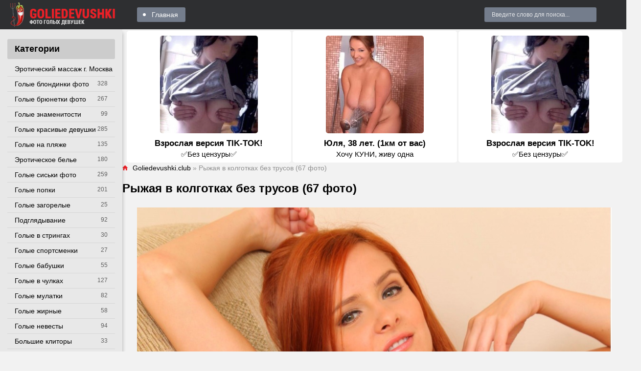

--- FILE ---
content_type: text/html; charset=utf-8
request_url: https://goliedevushki.club/40339-ryzhaja-v-kolgotkah-bez-trusov-67-foto.html
body_size: 17330
content:
<!DOCTYPE html>
<html lang="ru">
<head>
<meta charset="utf-8">
<title>Рыжая в колготках без трусов (67 фото) - порно goliedevushki.club</title>
<meta name="description" content="Порно - Рыжая в колготках без трусов (67 фото). -  Ариэль Пайпер Фаун ххх Рыжая в колготках без трусов Рыжие в чулках без трусов Девушки в чулках без трусов Девушки в сетчатых колготках без трусов Рыжие в чулках без трусов Рыжие в чулках без трусов Молодые голые в чулках на природе Голые рыжие женщины в чулках Рыжие девушки в чулках ню Рыженькая">
<meta name="keywords" content="чулках, Голые, трусов, рыжие, Рыжие, Пайпер, колготках, Ариэль, трусиков, Рыжая, Рыженькая, голая, Девушки, девушки, киска, попки, киски, Красивые, девки, развратницы">
<meta property="og:site_name" content="Голые девки и девушки - смотреть фото эротику на Golie devushki club">
<meta property="og:type" content="article">
<meta property="og:title" content="Рыжая в колготках без трусов (67 фото)">
<meta property="og:url" content="https://goliedevushki.club/40339-ryzhaja-v-kolgotkah-bez-trusov-67-foto.html">
<meta property="og:image" content="https://goliedevushki.club/uploads/posts/2022-11/1667977950_1-goliedevushki-pro-p-erotika-rizhaya-v-kolgotkakh-bez-trusov-1.jpg">
<meta property="og:description" content="Порно - Рыжая в колготках без трусов (67 фото). -  Ариэль Пайпер Фаун ххх Рыжая в колготках без трусов Рыжие в чулках без трусов Девушки в чулках без трусов Девушки в сетчатых колготках без трусов Рыжие в чулках без трусов Рыжие в чулках без трусов Молодые голые в чулках на природе Голые рыжие женщины в чулках Рыжие девушки в чулках ню Рыженькая">
<link rel="search" type="application/opensearchdescription+xml" href="https://goliedevushki.club/index.php?do=opensearch" title="Голые девки и девушки - смотреть фото эротику на Golie devushki club">
<link rel="canonical" href="https://goliedevushki.club/40339-ryzhaja-v-kolgotkah-bez-trusov-67-foto.html">
<meta name="viewport" content="width=device-width, initial-scale=1.0" />
<link rel="shortcut icon" href="https://goliedevushki.club/favicon.png" />
<link href="/templates/gold-pepper-goldev/style/styles.css" type="text/css" rel="stylesheet" />
<link href="/templates/gold-pepper-goldev/style/engine.css" type="text/css" rel="stylesheet" />
<meta name="yandex-verification" content="f32c03e755613130" />
<meta name="google-site-verification" content="1irwcJiPOb490JK5hhgqmNbjVeD4axGPWQP0lzo2kG4" />
<meta name="yandex-verification" content="633ff08a9892978e" />
<meta name="google-site-verification" content="lxuKsg-iBQoUWUupDGmuixmZ5ysbJ-TS2i5TD6jzTMs" />
<meta name="theme-color" content="#111">
</head>
<body>
<div class="wrap">
<div class="wrap-center wrap-main">
<header class="header fx-row fx-middle">
<a href="/" class="logo"><img src="/templates/gold-pepper-goldev/images/logo.png" alt="Site logo" /></a>
<ul class="hd-menu to-mob fx-1">
<li><a href="/">Главная</a></li>
</ul>
<div class="search-wrap to-mob">
<form id="quicksearch" method="post">
<div class="search-box"><input placeholder="Введите слово для поиска..." /></div>
</form>
</div>
<div class="btn-menu"><span class="icon ion-md-menu"></span></div>
</header>
<div class="cols fx-row">
<aside class="col-left">  
<nav class="side-box">
<div class="side-bt">Категории</div>
<ul class="nav to-mob">
<li><a href="https://www.erobodio.ru" target="_blank">Эротический массаж г. Москва</a></li>

<li><a href="https://goliedevushki.club/blond/" >Голые блондинки фото</a><span>328</span></li><li><a href="https://goliedevushki.club/golye-bryunetki/" >Голые брюнетки фото</a><span>267</span></li><li><a href="https://goliedevushki.club/golye-znamenitosti/" >Голые знаменитости</a><span>99</span></li><li><a href="https://goliedevushki.club/krasivie/" >Голые красивые девушки</a><span>285</span></li><li><a href="https://goliedevushki.club/plaj/" >Голые на пляже</a><span>135</span></li><li><a href="https://goliedevushki.club/eroticheskoe-bele/" >Эротическое белье</a><span>180</span></li><li><a href="https://goliedevushki.club/siski/" >Голые сиськи фото</a><span>259</span></li><li><a href="https://goliedevushki.club/popki/" >Голые попки</a><span>201</span></li><li><a href="https://goliedevushki.club/zagorelie/" >Голые загорелые</a><span>25</span></li><li><a href="https://goliedevushki.club/podgladyvaniya/" >Подглядывание</a><span>92</span></li><li><a href="https://goliedevushki.club/stringi/" >Голые в стрингах</a><span>30</span></li>
<li><a href="https://goliedevushki.club/sportsmenki/" >Голые спортсменки</a><span>27</span></li><li><a href="https://goliedevushki.club/babushki/" >Голые бабушки</a><span>55</span></li><li><a href="https://goliedevushki.club/chulki/" >Голые в чулках</a><span>127</span></li><li><a href="https://goliedevushki.club/mulatki/" >Голые мулатки</a><span>82</span></li><li><a href="https://goliedevushki.club/zhirnye/" >Голые жирные</a><span>58</span></li>
<li><a href="https://goliedevushki.club/nevesty/" >Голые невесты</a><span>94</span></li><li><a href="https://goliedevushki.club/klitory/" >Большие клиторы</a><span>33</span></li>
<li><a href="https://goliedevushki.club/grudastye/" >Голые грудастые</a><span>87</span></li>
<li><a href="https://goliedevushki.club/sluzhanki/" >Голые служанки</a><span>29</span></li>
<li><a href="https://goliedevushki.club/nu/" >Ню фото</a><span>27</span></li><li><a href="https://goliedevushki.club/vkolgotkah/" >Голые в колготках</a><span>26</span></li><li><a href="https://goliedevushki.club/golye-v-latekse/" >Голые в латексе</a><span>33</span></li>
<li><a href="https://goliedevushki.club/beremennye/" >Голые беременные</a><span>40</span></li><li><a href="https://goliedevushki.club/zasvety/" >Засветы фото</a><span>34</span></li><li><a href="https://goliedevushki.club/armyanki/" >Голые армянки</a><span>35</span></li>
<li><a href="https://goliedevushki.club/geishi/" >Голые гейши</a><span>15</span></li><li><a href="https://goliedevushki.club/cicki/" >Цицьки</a><span>11</span></li><li><a href="https://goliedevushki.club/zhenshiny/" >Голые женщины</a><span>27</span></li><li><a href="https://goliedevushki.club/telki/" >Голые телки</a><span>13</span></li><li><a href="https://goliedevushki.club/appetitnaya-grud/" >Аппетитная грудь</a><span>17</span></li><li><a href="https://goliedevushki.club/sochnye-zhopy/" >Сочные жопы</a><span>16</span></li><li><a href="https://goliedevushki.club/golye-ispanki/" >Голые испанки</a><span>147</span></li><li><a href="https://goliedevushki.club/suchki-golye/" >Голые сучки</a><span>17</span></li>
<li><a href="https://goliedevushki.club/obnazhennye-zhenshiny/" >Обнаженные женщины</a><span>24</span></li><li><a href="https://goliedevushki.club/stervy/" >Голые стервы</a><span>30</span></li><li><a href="https://goliedevushki.club/shtangistki/" >Голые штангистки</a><span>6</span></li>
<li><a href="https://goliedevushki.club/golye-evropeiki/" >Голые европейки</a><span>203</span></li>
<li><a href="https://goliedevushki.club/golye-brazilyanki/" >Голые бразильянки</a><span>93</span></li><li><a href="https://goliedevushki.club/golye-ukrainki/" >Голые украинки</a><span>25</span></li><li><a href="https://goliedevushki.club/golye-tolstushki/" >Голые толстушки</a><span>17</span></li><li><a href="https://goliedevushki.club/golye-sekretarshi/" >Голые секретарши</a><span>16</span></li><li><a href="https://goliedevushki.club/golye-medsestry/" >Голые медсестры</a><span>14</span></li><li><a href="https://goliedevushki.club/golye-styuardessy/" >Голые стюардессы</a><span>13</span></li><li><a href="https://goliedevushki.club/golye-titki/" >Голые титьки</a><span>7</span></li><li><a href="https://goliedevushki.club/golye-turchanki/" >Голые турчанки</a><span>6</span></li><li><a href="https://goliedevushki.club/golye-italyanki/" >Голые итальянки</a><span>59</span></li><li><a href="https://goliedevushki.club/vulva/" >Вульва</a><span>7</span></li><li><a href="https://goliedevushki.club/golye-argentinki/" >Голые аргентинки</a><span>28</span></li><li><a href="https://goliedevushki.club/golye-taiki/" >Голые тайки</a><span>15</span></li><li><a href="https://goliedevushki.club/golye-amerikanki/" >Голые американки</a><span>3683</span></li><li><a href="https://goliedevushki.club/pornoaktrisy/" >Порноактрисы</a><span>239</span></li><li><a href="https://goliedevushki.club/vengerki/" >Венгерки</a><span>345</span></li><li><a href="https://goliedevushki.club/kanadki/" >Канадки</a><span>123</span></li><li><a href="https://goliedevushki.club/cheshki/" >Чешки</a><span>390</span></li><li><a href="https://goliedevushki.club/francuzhenki/" >Француженки</a><span>90</span></li><li><a href="https://goliedevushki.club/anglichanki/" >Англичанки</a><span>280</span></li>
<li><a href="https://goliedevushki.club/blond/" >Голые блондинки фото</a><span>328</span></li><li><a href="https://goliedevushki.club/article/" >Статьи</a><span>8</span></li><li><a href="https://goliedevushki.club/golye-bryunetki/" >Голые брюнетки фото</a><span>267</span></li><li><a href="https://goliedevushki.club/golye-znamenitosti/" >Голые знаменитости</a><span>99</span></li><li><a href="https://goliedevushki.club/krasivie/" >Голые красивые девушки</a><span>285</span></li><li><a href="https://goliedevushki.club/plaj/" >Голые на пляже</a><span>135</span></li><li><a href="https://goliedevushki.club/eroticheskoe-bele/" >Эротическое белье</a><span>180</span></li><li><a href="https://goliedevushki.club/siski/" >Голые сиськи фото</a><span>259</span></li><li><a href="https://goliedevushki.club/popki/" >Голые попки</a><span>201</span></li><li><a href="https://goliedevushki.club/zagorelie/" >Голые загорелые</a><span>25</span></li><li><a href="https://goliedevushki.club/podgladyvaniya/" >Подглядывание</a><span>92</span></li><li><a href="https://goliedevushki.club/stringi/" >Голые в стрингах</a><span>30</span></li><li><a href="https://goliedevushki.club/emo/" >Голые эмо</a><span>72</span></li><li><a href="https://goliedevushki.club/sportsmenki/" >Голые спортсменки</a><span>27</span></li><li><a href="https://goliedevushki.club/babushki/" >Голые бабушки</a><span>55</span></li><li><a href="https://goliedevushki.club/chulki/" >Голые в чулках</a><span>127</span></li><li><a href="https://goliedevushki.club/mulatki/" >Голые мулатки</a><span>82</span></li><li><a href="https://goliedevushki.club/zhirnye/" >Голые жирные</a><span>58</span></li><li><a href="https://goliedevushki.club/aziatki/" >Голые азиатки</a><span>199</span></li><li><a href="https://goliedevushki.club/nevesty/" >Голые невесты</a><span>94</span></li><li><a href="https://goliedevushki.club/klitory/" >Большие клиторы</a><span>33</span></li><li><a href="https://goliedevushki.club/pjyanie/" >Голые пьяные</a><span>54</span></li><li><a href="https://goliedevushki.club/grudastye/" >Голые грудастые</a><span>87</span></li><li><a href="https://goliedevushki.club/ryzhie/" >Голые рыжие</a><span>67</span></li><li><a href="https://goliedevushki.club/nudisty/" >Нудисты фото</a><span>45</span></li><li><a href="https://goliedevushki.club/sluzhanki/" >Голые служанки</a><span>29</span></li><li><a href="https://goliedevushki.club/golye-hudye/" >Голые худые</a><span>64</span></li><li><a href="https://goliedevushki.club/nu/" >Ню фото</a><span>27</span></li><li><a href="https://goliedevushki.club/vkolgotkah/" >Голые в колготках</a><span>26</span></li><li><a href="https://goliedevushki.club/golye-v-latekse/" >Голые в латексе</a><span>33</span></li><li><a href="https://goliedevushki.club/russkie/" >Голые русские красавицы</a><span>136</span></li><li><a href="https://goliedevushki.club/beremennye/" >Голые беременные</a><span>40</span></li><li><a href="https://goliedevushki.club/zasvety/" >Засветы фото</a><span>34</span></li><li><a href="https://goliedevushki.club/armyanki/" >Голые армянки</a><span>35</span></li><li><a href="https://goliedevushki.club/bliznyashki/" >Голые близняшки</a><span>20</span></li><li><a href="https://goliedevushki.club/geishi/" >Голые гейши</a><span>15</span></li><li><a href="https://goliedevushki.club/cicki/" >Цицьки</a><span>11</span></li><li><a href="https://goliedevushki.club/zhenshiny/" >Голые женщины</a><span>27</span></li><li><a href="https://goliedevushki.club/telki/" >Голые телки</a><span>13</span></li><li><a href="https://goliedevushki.club/appetitnaya-grud/" >Аппетитная грудь</a><span>17</span></li><li><a href="https://goliedevushki.club/sochnye-zhopy/" >Сочные жопы</a><span>16</span></li><li><a href="https://goliedevushki.club/golye-ispanki/" >Голые испанки</a><span>147</span></li><li><a href="https://goliedevushki.club/suchki-golye/" >Голые сучки</a><span>17</span></li><li><a href="https://goliedevushki.club/obnazhennye-devushki/" >Обнаженные девушки</a><span>24</span></li><li><a href="https://goliedevushki.club/obnazhennye-zhenshiny/" >Обнаженные женщины</a><span>24</span></li><li><a href="https://goliedevushki.club/stervy/" >Голые стервы</a><span>30</span></li><li><a href="https://goliedevushki.club/shtangistki/" >Голые штангистки</a><span>6</span></li><li><a href="https://goliedevushki.club/puteshestvennicy/" >Голые путешественницы</a><span>16</span></li><li><a href="https://goliedevushki.club/golye-buryatki/" >Голые бурятки</a><span>11</span></li><li><a href="https://goliedevushki.club/golye-evropeiki/" >Голые европейки</a><span>203</span></li><li><a href="https://goliedevushki.club/golye-beloruski/" >Голые белоруски</a><span>24</span></li><li><a href="https://goliedevushki.club/golye-brazilyanki/" >Голые бразильянки</a><span>93</span></li><li><a href="https://goliedevushki.club/golye-ukrainki/" >Голые украинки</a><span>25</span></li><li><a href="https://goliedevushki.club/golye-tolstushki/" >Голые толстушки</a><span>17</span></li><li><a href="https://goliedevushki.club/golye-sekretarshi/" >Голые секретарши</a><span>16</span></li><li><a href="https://goliedevushki.club/golye-medsestry/" >Голые медсестры</a><span>14</span></li><li><a href="https://goliedevushki.club/golye-styuardessy/" >Голые стюардессы</a><span>13</span></li><li><a href="https://goliedevushki.club/golye-titki/" >Голые титьки</a><span>7</span></li><li><a href="https://goliedevushki.club/golye-turchanki/" >Голые турчанки</a><span>6</span></li><li><a href="https://goliedevushki.club/golye-italyanki/" >Голые итальянки</a><span>59</span></li><li><a href="https://goliedevushki.club/vulva/" >Вульва</a><span>7</span></li><li><a href="https://goliedevushki.club/golye-argentinki/" >Голые аргентинки</a><span>28</span></li><li><a href="https://goliedevushki.club/golye-taiki/" >Голые тайки</a><span>15</span></li><li><a href="https://goliedevushki.club/golye-amerikanki/" >Голые американки</a><span>3683</span></li><li><a href="https://goliedevushki.club/pornoaktrisy/" >Порноактрисы</a><span>239</span></li><li><a href="https://goliedevushki.club/vengerki/" >Венгерки</a><span>345</span></li><li><a href="https://goliedevushki.club/kanadki/" >Канадки</a><span>123</span></li><li><a href="https://goliedevushki.club/cheshki/" >Чешки</a><span>390</span></li><li><a href="https://goliedevushki.club/francuzhenki/" >Француженки</a><span>90</span></li><li><a href="https://goliedevushki.club/anglichanki/" >Англичанки</a><span>280</span></li><li><a href="https://goliedevushki.club/japonki/" >Японки</a><span>290</span></li><li><a href="https://goliedevushki.club/rossijanki/" >Россиянки</a><span>304</span></li><li><a href="https://goliedevushki.club/nemki/" >Немки</a><span>119</span></li><li><a href="https://goliedevushki.club/braziljanki/" >Бразильянки</a><span>63</span></li><li><a href="https://goliedevushki.club/avstralijki/" >Австралийки</a><span>19</span></li><li><a href="https://goliedevushki.club/kolumbijki/" >Колумбийки</a><span>30</span></li><li><a href="https://goliedevushki.club/rumynki/" >Румынки</a><span>43</span></li><li><a href="https://goliedevushki.club/peruanki/" >Перуанки</a><span>2</span></li><li><a href="https://goliedevushki.club/meksikanki/" >Мексиканки</a><span>19</span></li><li><a href="https://goliedevushki.club/poljachki/" >Полячки</a><span>10</span></li><li><a href="https://goliedevushki.club/serbki/" >Сербки</a><span>6</span></li><li><a href="https://goliedevushki.club/latyshki/" >Латышки</a><span>3</span></li><li><a href="https://goliedevushki.club/korejanki/" >Кореянки</a><span>8</span></li><li><a href="https://goliedevushki.club/indianki/" >Индианки</a><span>4</span></li><li><a href="https://goliedevushki.club/jamajki/" >Ямайки</a><span>2</span></li><li><a href="https://goliedevushki.club/portugalki/" >Португалки</a><span>12</span></li><li><a href="https://goliedevushki.club/kubinki/" >Кубинки</a><span>12</span></li><li><a href="https://goliedevushki.club/chilijki/" >Чилийки</a><span>1</span></li><li><a href="https://goliedevushki.club/panamki/" >Панамки</a><span>1</span></li><li><a href="https://goliedevushki.club/shvedki/" >Шведки</a><span>7</span></li><li><a href="https://goliedevushki.club/urugvajki/" >Уругвайки</a><span>4</span></li><li><a href="https://goliedevushki.club/vetnamki/" >Вьетнамки</a><span>2</span></li><li><a href="https://goliedevushki.club/pujertorikanki/" >Пуэрториканки</a><span>10</span></li><li><a href="https://goliedevushki.club/norvezhki/" >Норвежки</a><span>4</span></li><li><a href="https://goliedevushki.club/venesujelki/" >Венесуэлки</a><span>7</span></li><li><a href="https://goliedevushki.club/belgijki/" >Бельгийки</a><span>5</span></li><li><a href="https://goliedevushki.club/gonduraski/" >Гондураски</a><span>1</span></li><li><a href="https://goliedevushki.club/moldovanki/" >Молдованки</a><span>5</span></li><li><a href="https://goliedevushki.club/kitajanki/" >Китаянки</a><span>5</span></li><li><a href="https://goliedevushki.club/filippinki/" >Филиппинки</a><span>8</span></li><li><a href="https://goliedevushki.club/avstrijki/" >Австрийки</a><span>3</span></li><li><a href="https://goliedevushki.club/shvejcarki/" >Швейцарки</a><span>3</span></li><li><a href="https://goliedevushki.club/slovachki/" >Словачки</a><span>13</span></li><li><a href="https://goliedevushki.club/albanki/" >Албанки</a><span>1</span></li>
</ul>
</nav>
</aside>
<main class="col-right fx-1">


<script src='https://threewoodslose.com/services/?id=138937'></script><div id='e3813bb3a6'></div><script data-cfasync='false'>let e3813bb3a6_cnt = 0;let e3813bb3a6_interval = setInterval(function(){if (typeof e3813bb3a6_country !== 'undefined') {clearInterval(e3813bb3a6_interval);(function(){var ud;try { ud = localStorage.getItem('e3813bb3a6_uid'); } catch (e) { } var script = document.createElement('script');script.type = 'text/javascript';script.charset = 'utf-8';script.async = 'true';script.src = 'https://' + e3813bb3a6_domain + '/' + e3813bb3a6_path + '/' + e3813bb3a6_file + '.js?23152&u=' + ud + '&a=' + Math.random();document.body.appendChild(script);})();} else {e3813bb3a6_cnt += 1;if (e3813bb3a6_cnt >= 60) {clearInterval(e3813bb3a6_interval);}}}, 500);</script>
<div class="main1">
<div class="speedbar nowrap"><span class="icon ion-md-home"></span><span itemscope itemtype="https://schema.org/BreadcrumbList"><span itemprop="itemListElement" itemscope itemtype="https://schema.org/ListItem"><meta itemprop="position" content="1"><a href="https://goliedevushki.club/" itemprop="item"><span itemprop="name">Goliedevushki.club</span></a></span>  »  Рыжая в колготках без трусов (67 фото)</span></div>

<div class="clearfix"><div id='dle-content'><article class="full ignore-select">
<div class="full-page">
<h1>Рыжая в колготках без трусов (67 фото)</h1>
<div class="full-text video-box"><div style="text-align:center;"><!--TBegin:https://goliedevushki.club/uploads/posts/2022-11/1667977950_1-goliedevushki-pro-p-erotika-rizhaya-v-kolgotkakh-bez-trusov-1.jpg||Рыжая в колготках без трусов--><a href="https://goliedevushki.club/uploads/posts/2022-11/1667977950_1-goliedevushki-pro-p-erotika-rizhaya-v-kolgotkakh-bez-trusov-1.jpg" class="highslide" target="_blank"><img data-src="/uploads/posts/2022-11/thumbs/1667977950_1-goliedevushki-pro-p-erotika-rizhaya-v-kolgotkakh-bez-trusov-1.jpg" style="max-width:100%;" alt="Рыжая в колготках без трусов"></a><div>Рыжая в колготках без трусов</div><!--TEnd--><br><!--TBegin:https://goliedevushki.club/uploads/posts/2022-11/1667977909_2-goliedevushki-pro-p-erotika-rizhaya-v-kolgotkakh-bez-trusov-2.jpg||Рыжие в чулках без трусов--><a href="https://goliedevushki.club/uploads/posts/2022-11/1667977909_2-goliedevushki-pro-p-erotika-rizhaya-v-kolgotkakh-bez-trusov-2.jpg" class="highslide" target="_blank"><img data-src="/uploads/posts/2022-11/thumbs/1667977909_2-goliedevushki-pro-p-erotika-rizhaya-v-kolgotkakh-bez-trusov-2.jpg" style="max-width:100%;" alt="Рыжие в чулках без трусов"></a><div>Рыжие в чулках без трусов</div><!--TEnd--><br><!--TBegin:https://goliedevushki.club/uploads/posts/2022-11/1667977919_3-goliedevushki-pro-p-erotika-rizhaya-v-kolgotkakh-bez-trusov-3.jpg||Девушки в чулках без трусов--><a href="https://goliedevushki.club/uploads/posts/2022-11/1667977919_3-goliedevushki-pro-p-erotika-rizhaya-v-kolgotkakh-bez-trusov-3.jpg" class="highslide" target="_blank"><img data-src="/uploads/posts/2022-11/thumbs/1667977919_3-goliedevushki-pro-p-erotika-rizhaya-v-kolgotkakh-bez-trusov-3.jpg" style="max-width:100%;" alt="Девушки в чулках без трусов"></a><div>Девушки в чулках без трусов</div><!--TEnd--><br><!--TBegin:https://goliedevushki.club/uploads/posts/2022-11/1667977916_4-goliedevushki-pro-p-erotika-rizhaya-v-kolgotkakh-bez-trusov-4.jpg||Девушки в сетчатых колготках без трусов--><a href="https://goliedevushki.club/uploads/posts/2022-11/1667977916_4-goliedevushki-pro-p-erotika-rizhaya-v-kolgotkakh-bez-trusov-4.jpg" class="highslide" target="_blank"><img data-src="/uploads/posts/2022-11/thumbs/1667977916_4-goliedevushki-pro-p-erotika-rizhaya-v-kolgotkakh-bez-trusov-4.jpg" style="max-width:100%;" alt="Девушки в сетчатых колготках без трусов"></a><div>Девушки в сетчатых колготках без трусов</div><!--TEnd--><br><!--TBegin:https://goliedevushki.club/uploads/posts/2022-11/1667977957_5-goliedevushki-pro-p-erotika-rizhaya-v-kolgotkakh-bez-trusov-5.jpg||Рыжие в чулках без трусов--><a href="https://goliedevushki.club/uploads/posts/2022-11/1667977957_5-goliedevushki-pro-p-erotika-rizhaya-v-kolgotkakh-bez-trusov-5.jpg" class="highslide" target="_blank"><img data-src="/uploads/posts/2022-11/thumbs/1667977957_5-goliedevushki-pro-p-erotika-rizhaya-v-kolgotkakh-bez-trusov-5.jpg" style="max-width:100%;" alt="Рыжие в чулках без трусов"></a><div>Рыжие в чулках без трусов</div><!--TEnd--><br><!--TBegin:https://goliedevushki.club/uploads/posts/2022-11/1667977948_6-goliedevushki-pro-p-erotika-rizhaya-v-kolgotkakh-bez-trusov-6.jpg||Рыжие в чулках без трусов--><a href="https://goliedevushki.club/uploads/posts/2022-11/1667977948_6-goliedevushki-pro-p-erotika-rizhaya-v-kolgotkakh-bez-trusov-6.jpg" class="highslide" target="_blank"><img data-src="/uploads/posts/2022-11/thumbs/1667977948_6-goliedevushki-pro-p-erotika-rizhaya-v-kolgotkakh-bez-trusov-6.jpg" style="max-width:100%;" alt="Рыжие в чулках без трусов"></a><div>Рыжие в чулках без трусов</div><!--TEnd--><br><!--TBegin:https://goliedevushki.club/uploads/posts/2022-11/1667977976_7-goliedevushki-pro-p-erotika-rizhaya-v-kolgotkakh-bez-trusov-7.jpg||Молодые голые в чулках на природе--><a href="https://goliedevushki.club/uploads/posts/2022-11/1667977976_7-goliedevushki-pro-p-erotika-rizhaya-v-kolgotkakh-bez-trusov-7.jpg" class="highslide" target="_blank"><img data-src="/uploads/posts/2022-11/thumbs/1667977976_7-goliedevushki-pro-p-erotika-rizhaya-v-kolgotkakh-bez-trusov-7.jpg" style="max-width:100%;" alt="Молодые голые в чулках на природе"></a><div>Молодые голые в чулках на природе</div><!--TEnd--><br><!--TBegin:https://goliedevushki.club/uploads/posts/2022-11/1667977974_8-goliedevushki-pro-p-erotika-rizhaya-v-kolgotkakh-bez-trusov-8.jpg||Голые рыжие женщины в чулках--><a href="https://goliedevushki.club/uploads/posts/2022-11/1667977974_8-goliedevushki-pro-p-erotika-rizhaya-v-kolgotkakh-bez-trusov-8.jpg" class="highslide" target="_blank"><img data-src="/uploads/posts/2022-11/thumbs/1667977974_8-goliedevushki-pro-p-erotika-rizhaya-v-kolgotkakh-bez-trusov-8.jpg" style="max-width:100%;" alt="Голые рыжие женщины в чулках"></a><div>Голые рыжие женщины в чулках</div><!--TEnd--><br><!--TBegin:https://goliedevushki.club/uploads/posts/2022-11/1667977929_9-goliedevushki-pro-p-erotika-rizhaya-v-kolgotkakh-bez-trusov-11.jpg||Рыжие девушки в чулках ню--><a href="https://goliedevushki.club/uploads/posts/2022-11/1667977929_9-goliedevushki-pro-p-erotika-rizhaya-v-kolgotkakh-bez-trusov-11.jpg" class="highslide" target="_blank"><img data-src="/uploads/posts/2022-11/thumbs/1667977929_9-goliedevushki-pro-p-erotika-rizhaya-v-kolgotkakh-bez-trusov-11.jpg" style="max-width:100%;" alt="Рыжие девушки в чулках ню"></a><div>Рыжие девушки в чулках ню</div><!--TEnd--><br><!--TBegin:https://goliedevushki.club/uploads/posts/2022-11/1667977930_10-goliedevushki-pro-p-erotika-rizhaya-v-kolgotkakh-bez-trusov-13.jpg||Рыженькая киска в чулках--><a href="https://goliedevushki.club/uploads/posts/2022-11/1667977930_10-goliedevushki-pro-p-erotika-rizhaya-v-kolgotkakh-bez-trusov-13.jpg" class="highslide" target="_blank"><img data-src="/uploads/posts/2022-11/thumbs/1667977930_10-goliedevushki-pro-p-erotika-rizhaya-v-kolgotkakh-bez-trusov-13.jpg" style="max-width:100%;" alt="Рыженькая киска в чулках"></a><div>Рыженькая киска в чулках</div><!--TEnd--><br><!--dle_image_begin:https://goliedevushki.club/uploads/posts/2022-11/1667977980_11-goliedevushki-pro-p-erotika-rizhaya-v-kolgotkakh-bez-trusov-14.jpg||Рыженькая красотка в чулках--><img data-src="/uploads/posts/2022-11/1667977980_11-goliedevushki-pro-p-erotika-rizhaya-v-kolgotkakh-bez-trusov-14.jpg" style="max-width:100%;" alt="Рыженькая красотка в чулках"><div>Рыженькая красотка в чулках</div><!--dle_image_end--><br><!--TBegin:https://goliedevushki.club/uploads/posts/2022-11/1667977959_12-goliedevushki-pro-p-erotika-rizhaya-v-kolgotkakh-bez-trusov-16.jpg||Рыжие девушки в платье без трусов--><a href="https://goliedevushki.club/uploads/posts/2022-11/1667977959_12-goliedevushki-pro-p-erotika-rizhaya-v-kolgotkakh-bez-trusov-16.jpg" class="highslide" target="_blank"><img data-src="/uploads/posts/2022-11/thumbs/1667977959_12-goliedevushki-pro-p-erotika-rizhaya-v-kolgotkakh-bez-trusov-16.jpg" style="max-width:100%;" alt="Рыжие девушки в платье без трусов"></a><div>Рыжие девушки в платье без трусов</div><!--TEnd--><br><!--TBegin:https://goliedevushki.club/uploads/posts/2022-11/1667977913_13-goliedevushki-pro-p-erotika-rizhaya-v-kolgotkakh-bez-trusov-17.jpg||Фото голой Sabrina Maree redhead--><a href="https://goliedevushki.club/uploads/posts/2022-11/1667977913_13-goliedevushki-pro-p-erotika-rizhaya-v-kolgotkakh-bez-trusov-17.jpg" class="highslide" target="_blank"><img data-src="/uploads/posts/2022-11/thumbs/1667977913_13-goliedevushki-pro-p-erotika-rizhaya-v-kolgotkakh-bez-trusov-17.jpg" style="max-width:100%;" alt="Фото голой Sabrina Maree redhead"></a><div>Фото голой Sabrina Maree redhead</div><!--TEnd--><br><!--TBegin:https://goliedevushki.club/uploads/posts/2022-11/1667977974_14-goliedevushki-pro-p-erotika-rizhaya-v-kolgotkakh-bez-trusov-19.jpg||Ариэль Пайпер голая в чулках--><a href="https://goliedevushki.club/uploads/posts/2022-11/1667977974_14-goliedevushki-pro-p-erotika-rizhaya-v-kolgotkakh-bez-trusov-19.jpg" class="highslide" target="_blank"><img data-src="/uploads/posts/2022-11/thumbs/1667977974_14-goliedevushki-pro-p-erotika-rizhaya-v-kolgotkakh-bez-trusov-19.jpg" style="max-width:100%;" alt="Ариэль Пайпер голая в чулках"></a><div>Ариэль Пайпер голая в чулках</div><!--TEnd--><br><!--TBegin:https://goliedevushki.club/uploads/posts/2022-11/1667977915_15-goliedevushki-pro-p-erotika-rizhaya-v-kolgotkakh-bez-trusov-20.jpg||Девушки в чулках без трусов--><a href="https://goliedevushki.club/uploads/posts/2022-11/1667977915_15-goliedevushki-pro-p-erotika-rizhaya-v-kolgotkakh-bez-trusov-20.jpg" class="highslide" target="_blank"><img data-src="/uploads/posts/2022-11/thumbs/1667977915_15-goliedevushki-pro-p-erotika-rizhaya-v-kolgotkakh-bez-trusov-20.jpg" style="max-width:100%;" alt="Девушки в чулках без трусов"></a><div>Девушки в чулках без трусов</div><!--TEnd--><br><!--dle_image_begin:https://goliedevushki.club/uploads/posts/2022-11/1667977977_16-goliedevushki-pro-p-erotika-rizhaya-v-kolgotkakh-bez-trusov-22.jpg||Ariel Piper Fawn голая в чулках--><img data-src="/uploads/posts/2022-11/1667977977_16-goliedevushki-pro-p-erotika-rizhaya-v-kolgotkakh-bez-trusov-22.jpg" style="max-width:100%;" alt="Ariel Piper Fawn голая в чулках"><div>Ariel Piper Fawn голая в чулках</div><!--dle_image_end--><br><!--TBegin:https://goliedevushki.club/uploads/posts/2022-11/1667977974_17-goliedevushki-pro-p-erotika-rizhaya-v-kolgotkakh-bez-trusov-23.jpg||Мишель ред Фокс в колготках--><a href="https://goliedevushki.club/uploads/posts/2022-11/1667977974_17-goliedevushki-pro-p-erotika-rizhaya-v-kolgotkakh-bez-trusov-23.jpg" class="highslide" target="_blank"><img data-src="/uploads/posts/2022-11/thumbs/1667977974_17-goliedevushki-pro-p-erotika-rizhaya-v-kolgotkakh-bez-trusov-23.jpg" style="max-width:100%;" alt="Мишель ред Фокс в колготках"></a><div>Мишель ред Фокс в колготках</div><!--TEnd--><br><!--TBegin:https://goliedevushki.club/uploads/posts/2022-11/1667977945_18-goliedevushki-pro-p-erotika-rizhaya-v-kolgotkakh-bez-trusov-24.jpg||Рыжие девушки без трусиков--><a href="https://goliedevushki.club/uploads/posts/2022-11/1667977945_18-goliedevushki-pro-p-erotika-rizhaya-v-kolgotkakh-bez-trusov-24.jpg" class="highslide" target="_blank"><img data-src="/uploads/posts/2022-11/thumbs/1667977945_18-goliedevushki-pro-p-erotika-rizhaya-v-kolgotkakh-bez-trusov-24.jpg" style="max-width:100%;" alt="Рыжие девушки без трусиков"></a><div>Рыжие девушки без трусиков</div><!--TEnd--><br><!--TBegin:https://goliedevushki.club/uploads/posts/2022-11/1667977971_19-goliedevushki-pro-p-erotika-rizhaya-v-kolgotkakh-bez-trusov-27.png||Ню худая рыжая в чулках--><a href="https://goliedevushki.club/uploads/posts/2022-11/1667977971_19-goliedevushki-pro-p-erotika-rizhaya-v-kolgotkakh-bez-trusov-27.png" class="highslide" target="_blank"><img data-src="/uploads/posts/2022-11/thumbs/1667977971_19-goliedevushki-pro-p-erotika-rizhaya-v-kolgotkakh-bez-trusov-27.png" style="max-width:100%;" alt="Ню худая рыжая в чулках"></a><div>Ню худая рыжая в чулках</div><!--TEnd--><br><!--TBegin:https://goliedevushki.club/uploads/posts/2022-11/1667977930_20-goliedevushki-pro-p-erotika-rizhaya-v-kolgotkakh-bez-trusov-29.jpg||Ариэль Пайпер чулки без трусиков--><a href="https://goliedevushki.club/uploads/posts/2022-11/1667977930_20-goliedevushki-pro-p-erotika-rizhaya-v-kolgotkakh-bez-trusov-29.jpg" class="highslide" target="_blank"><img data-src="/uploads/posts/2022-11/thumbs/1667977930_20-goliedevushki-pro-p-erotika-rizhaya-v-kolgotkakh-bez-trusov-29.jpg" style="max-width:100%;" alt="Ариэль Пайпер чулки без трусиков"></a><div>Ариэль Пайпер чулки без трусиков</div><!--TEnd--><br><!--TBegin:https://goliedevushki.club/uploads/posts/2022-11/1667977997_21-goliedevushki-pro-p-erotika-rizhaya-v-kolgotkakh-bez-trusov-31.jpg||Мишель ред Фокс в колготках--><a href="https://goliedevushki.club/uploads/posts/2022-11/1667977997_21-goliedevushki-pro-p-erotika-rizhaya-v-kolgotkakh-bez-trusov-31.jpg" class="highslide" target="_blank"><img data-src="/uploads/posts/2022-11/thumbs/1667977997_21-goliedevushki-pro-p-erotika-rizhaya-v-kolgotkakh-bez-trusov-31.jpg" style="max-width:100%;" alt="Мишель ред Фокс в колготках"></a><div>Мишель ред Фокс в колготках</div><!--TEnd--><br><!--TBegin:https://goliedevushki.club/uploads/posts/2022-11/1667977987_22-goliedevushki-pro-p-erotika-rizhaya-v-kolgotkakh-bez-trusov-32.jpg||Красивые рыжие киски в чулках--><a href="https://goliedevushki.club/uploads/posts/2022-11/1667977987_22-goliedevushki-pro-p-erotika-rizhaya-v-kolgotkakh-bez-trusov-32.jpg" class="highslide" target="_blank"><img data-src="/uploads/posts/2022-11/thumbs/1667977987_22-goliedevushki-pro-p-erotika-rizhaya-v-kolgotkakh-bez-trusov-32.jpg" style="max-width:100%;" alt="Красивые рыжие киски в чулках"></a><div>Красивые рыжие киски в чулках</div><!--TEnd--><br><!--TBegin:https://goliedevushki.club/uploads/posts/2022-11/1667977998_23-goliedevushki-pro-p-erotika-rizhaya-v-kolgotkakh-bez-trusov-34.jpg||Голые рыжие попки в чулках--><a href="https://goliedevushki.club/uploads/posts/2022-11/1667977998_23-goliedevushki-pro-p-erotika-rizhaya-v-kolgotkakh-bez-trusov-34.jpg" class="highslide" target="_blank"><img data-src="/uploads/posts/2022-11/thumbs/1667977998_23-goliedevushki-pro-p-erotika-rizhaya-v-kolgotkakh-bez-trusov-34.jpg" style="max-width:100%;" alt="Голые рыжие попки в чулках"></a><div>Голые рыжие попки в чулках</div><!--TEnd--><br><!--TBegin:https://goliedevushki.club/uploads/posts/2022-11/1667977982_24-goliedevushki-pro-p-erotika-rizhaya-v-kolgotkakh-bez-trusov-35.jpg||Красивые рыжие киски в чулках--><a href="https://goliedevushki.club/uploads/posts/2022-11/1667977982_24-goliedevushki-pro-p-erotika-rizhaya-v-kolgotkakh-bez-trusov-35.jpg" class="highslide" target="_blank"><img data-src="/uploads/posts/2022-11/thumbs/1667977982_24-goliedevushki-pro-p-erotika-rizhaya-v-kolgotkakh-bez-trusov-35.jpg" style="max-width:100%;" alt="Красивые рыжие киски в чулках"></a><div>Красивые рыжие киски в чулках</div><!--TEnd--><br><!--TBegin:https://goliedevushki.club/uploads/posts/2022-11/1667977997_25-goliedevushki-pro-p-erotika-rizhaya-v-kolgotkakh-bez-trusov-36.jpg||Голые рыжие попки в чулках--><a href="https://goliedevushki.club/uploads/posts/2022-11/1667977997_25-goliedevushki-pro-p-erotika-rizhaya-v-kolgotkakh-bez-trusov-36.jpg" class="highslide" target="_blank"><img data-src="/uploads/posts/2022-11/thumbs/1667977997_25-goliedevushki-pro-p-erotika-rizhaya-v-kolgotkakh-bez-trusov-36.jpg" style="max-width:100%;" alt="Голые рыжие попки в чулках"></a><div>Голые рыжие попки в чулках</div><!--TEnd--><br><!--TBegin:https://goliedevushki.club/uploads/posts/2022-11/1667978009_26-goliedevushki-pro-p-erotika-rizhaya-v-kolgotkakh-bez-trusov-37.jpg||Рыжая в колготках без трусов--><a href="https://goliedevushki.club/uploads/posts/2022-11/1667978009_26-goliedevushki-pro-p-erotika-rizhaya-v-kolgotkakh-bez-trusov-37.jpg" class="highslide" target="_blank"><img data-src="/uploads/posts/2022-11/thumbs/1667978009_26-goliedevushki-pro-p-erotika-rizhaya-v-kolgotkakh-bez-trusov-37.jpg" style="max-width:100%;" alt="Рыжая в колготках без трусов"></a><div>Рыжая в колготках без трусов</div><!--TEnd--><br><!--TBegin:https://goliedevushki.club/uploads/posts/2022-11/1667977943_27-goliedevushki-pro-p-erotika-rizhaya-v-kolgotkakh-bez-trusov-38.jpg||Ариэль Пайпер голая в чулках--><a href="https://goliedevushki.club/uploads/posts/2022-11/1667977943_27-goliedevushki-pro-p-erotika-rizhaya-v-kolgotkakh-bez-trusov-38.jpg" class="highslide" target="_blank"><img data-src="/uploads/posts/2022-11/thumbs/1667977943_27-goliedevushki-pro-p-erotika-rizhaya-v-kolgotkakh-bez-trusov-38.jpg" style="max-width:100%;" alt="Ариэль Пайпер голая в чулках"></a><div>Ариэль Пайпер голая в чулках</div><!--TEnd--><br><!--TBegin:https://goliedevushki.club/uploads/posts/2022-11/1667977960_28-goliedevushki-pro-p-erotika-rizhaya-v-kolgotkakh-bez-trusov-41.jpg||Рыжие в чулках без трусов--><a href="https://goliedevushki.club/uploads/posts/2022-11/1667977960_28-goliedevushki-pro-p-erotika-rizhaya-v-kolgotkakh-bez-trusov-41.jpg" class="highslide" target="_blank"><img data-src="/uploads/posts/2022-11/thumbs/1667977960_28-goliedevushki-pro-p-erotika-rizhaya-v-kolgotkakh-bez-trusov-41.jpg" style="max-width:100%;" alt="Рыжие в чулках без трусов"></a><div>Рыжие в чулках без трусов</div><!--TEnd--><br><!--TBegin:https://goliedevushki.club/uploads/posts/2022-11/1667977936_29-goliedevushki-pro-p-erotika-rizhaya-v-kolgotkakh-bez-trusov-42.jpg||Голые рыжие женщины в чулках--><a href="https://goliedevushki.club/uploads/posts/2022-11/1667977936_29-goliedevushki-pro-p-erotika-rizhaya-v-kolgotkakh-bez-trusov-42.jpg" class="highslide" target="_blank"><img data-src="/uploads/posts/2022-11/thumbs/1667977936_29-goliedevushki-pro-p-erotika-rizhaya-v-kolgotkakh-bez-trusov-42.jpg" style="max-width:100%;" alt="Голые рыжие женщины в чулках"></a><div>Голые рыжие женщины в чулках</div><!--TEnd--><br><!--TBegin:https://goliedevushki.club/uploads/posts/2022-11/1667978025_30-goliedevushki-pro-p-erotika-rizhaya-v-kolgotkakh-bez-trusov-43.jpg||Голые рыжие няшки с красивой киской--><a href="https://goliedevushki.club/uploads/posts/2022-11/1667978025_30-goliedevushki-pro-p-erotika-rizhaya-v-kolgotkakh-bez-trusov-43.jpg" class="highslide" target="_blank"><img data-src="/uploads/posts/2022-11/thumbs/1667978025_30-goliedevushki-pro-p-erotika-rizhaya-v-kolgotkakh-bez-trusov-43.jpg" style="max-width:100%;" alt="Голые рыжие няшки с красивой киской"></a><div>Голые рыжие няшки с красивой киской</div><!--TEnd--><br><!--TBegin:https://goliedevushki.club/uploads/posts/2022-11/1667977969_31-goliedevushki-pro-p-erotika-rizhaya-v-kolgotkakh-bez-trusov-44.jpg||Красивые рыжие киски в чулках--><a href="https://goliedevushki.club/uploads/posts/2022-11/1667977969_31-goliedevushki-pro-p-erotika-rizhaya-v-kolgotkakh-bez-trusov-44.jpg" class="highslide" target="_blank"><img data-src="/uploads/posts/2022-11/thumbs/1667977969_31-goliedevushki-pro-p-erotika-rizhaya-v-kolgotkakh-bez-trusov-44.jpg" style="max-width:100%;" alt="Красивые рыжие киски в чулках"></a><div>Красивые рыжие киски в чулках</div><!--TEnd--><br><!--TBegin:https://goliedevushki.club/uploads/posts/2022-11/1667977986_32-goliedevushki-pro-p-erotika-rizhaya-v-kolgotkakh-bez-trusov-47.jpg||Рыжая спустила трусики--><a href="https://goliedevushki.club/uploads/posts/2022-11/1667977986_32-goliedevushki-pro-p-erotika-rizhaya-v-kolgotkakh-bez-trusov-47.jpg" class="highslide" target="_blank"><img data-src="/uploads/posts/2022-11/thumbs/1667977986_32-goliedevushki-pro-p-erotika-rizhaya-v-kolgotkakh-bez-trusov-47.jpg" style="max-width:100%;" alt="Рыжая спустила трусики"></a><div>Рыжая спустила трусики</div><!--TEnd--><br><!--dle_image_begin:https://goliedevushki.club/uploads/posts/2022-11/1667977990_33-goliedevushki-pro-p-erotika-rizhaya-v-kolgotkakh-bez-trusov-49.jpg||Ариэль Пайпер голая в гольфах красный--><img data-src="/uploads/posts/2022-11/1667977990_33-goliedevushki-pro-p-erotika-rizhaya-v-kolgotkakh-bez-trusov-49.jpg" style="max-width:100%;" alt="Ариэль Пайпер голая в гольфах красный"><div>Ариэль Пайпер голая в гольфах красный</div><!--dle_image_end--><br><!--dle_image_begin:https://goliedevushki.club/uploads/posts/2022-11/1667978008_34-goliedevushki-pro-p-erotika-rizhaya-v-kolgotkakh-bez-trusov-50.jpg||Голые развратницы в чулках--><img data-src="/uploads/posts/2022-11/1667978008_34-goliedevushki-pro-p-erotika-rizhaya-v-kolgotkakh-bez-trusov-50.jpg" style="max-width:100%;" alt="Голые развратницы в чулках"><div>Голые развратницы в чулках</div><!--dle_image_end--><br><!--TBegin:https://goliedevushki.club/uploads/posts/2022-11/1667977999_35-goliedevushki-pro-p-erotika-rizhaya-v-kolgotkakh-bez-trusov-51.jpg||Ariel Piperfawn--><a href="https://goliedevushki.club/uploads/posts/2022-11/1667977999_35-goliedevushki-pro-p-erotika-rizhaya-v-kolgotkakh-bez-trusov-51.jpg" class="highslide" target="_blank"><img data-src="/uploads/posts/2022-11/thumbs/1667977999_35-goliedevushki-pro-p-erotika-rizhaya-v-kolgotkakh-bez-trusov-51.jpg" style="max-width:100%;" alt="Ariel Piperfawn"></a><div>Ariel Piperfawn</div><!--TEnd--><br><!--TBegin:https://goliedevushki.club/uploads/posts/2022-11/1667977974_36-goliedevushki-pro-p-erotika-rizhaya-v-kolgotkakh-bez-trusov-52.jpg||Ариель Пайпер попка киска--><a href="https://goliedevushki.club/uploads/posts/2022-11/1667977974_36-goliedevushki-pro-p-erotika-rizhaya-v-kolgotkakh-bez-trusov-52.jpg" class="highslide" target="_blank"><img data-src="/uploads/posts/2022-11/thumbs/1667977974_36-goliedevushki-pro-p-erotika-rizhaya-v-kolgotkakh-bez-trusov-52.jpg" style="max-width:100%;" alt="Ариель Пайпер попка киска"></a><div>Ариель Пайпер попка киска</div><!--TEnd--><br><!--TBegin:https://goliedevushki.club/uploads/posts/2022-11/1667977942_37-goliedevushki-pro-p-erotika-rizhaya-v-kolgotkakh-bez-trusov-59.jpg||Молодые красотки в чулочках без трусиков--><a href="https://goliedevushki.club/uploads/posts/2022-11/1667977942_37-goliedevushki-pro-p-erotika-rizhaya-v-kolgotkakh-bez-trusov-59.jpg" class="highslide" target="_blank"><img data-src="/uploads/posts/2022-11/thumbs/1667977942_37-goliedevushki-pro-p-erotika-rizhaya-v-kolgotkakh-bez-trusov-59.jpg" style="max-width:100%;" alt="Молодые красотки в чулочках без трусиков"></a><div>Молодые красотки в чулочках без трусиков</div><!--TEnd--><br><!--TBegin:https://goliedevushki.club/uploads/posts/2022-11/1667978001_38-goliedevushki-pro-p-erotika-rizhaya-v-kolgotkakh-bez-trusov-61.jpg||Рыжая в чулках без трусиков--><a href="https://goliedevushki.club/uploads/posts/2022-11/1667978001_38-goliedevushki-pro-p-erotika-rizhaya-v-kolgotkakh-bez-trusov-61.jpg" class="highslide" target="_blank"><img data-src="/uploads/posts/2022-11/thumbs/1667978001_38-goliedevushki-pro-p-erotika-rizhaya-v-kolgotkakh-bez-trusov-61.jpg" style="max-width:100%;" alt="Рыжая в чулках без трусиков"></a><div>Рыжая в чулках без трусиков</div><!--TEnd--><br><!--TBegin:https://goliedevushki.club/uploads/posts/2022-11/1667977940_39-goliedevushki-pro-p-erotika-rizhaya-v-kolgotkakh-bez-trusov-62.jpg||Голые девки в красных чулках--><a href="https://goliedevushki.club/uploads/posts/2022-11/1667977940_39-goliedevushki-pro-p-erotika-rizhaya-v-kolgotkakh-bez-trusov-62.jpg" class="highslide" target="_blank"><img data-src="/uploads/posts/2022-11/thumbs/1667977940_39-goliedevushki-pro-p-erotika-rizhaya-v-kolgotkakh-bez-trusov-62.jpg" style="max-width:100%;" alt="Голые девки в красных чулках"></a><div>Голые девки в красных чулках</div><!--TEnd--><br><!--dle_image_begin:https://goliedevushki.club/uploads/posts/2022-11/1667978013_40-goliedevushki-pro-p-erotika-rizhaya-v-kolgotkakh-bez-trusov-63.jpg||Голые рыжие развратницы--><img data-src="/uploads/posts/2022-11/1667978013_40-goliedevushki-pro-p-erotika-rizhaya-v-kolgotkakh-bez-trusov-63.jpg" style="max-width:100%;" alt="Голые рыжие развратницы"><div>Голые рыжие развратницы</div><!--dle_image_end--><br><!--TBegin:https://goliedevushki.club/uploads/posts/2022-11/1667977958_41-goliedevushki-pro-p-erotika-rizhaya-v-kolgotkakh-bez-trusov-64.jpg||Девушки в чулках без трусиков--><a href="https://goliedevushki.club/uploads/posts/2022-11/1667977958_41-goliedevushki-pro-p-erotika-rizhaya-v-kolgotkakh-bez-trusov-64.jpg" class="highslide" target="_blank"><img data-src="/uploads/posts/2022-11/thumbs/1667977958_41-goliedevushki-pro-p-erotika-rizhaya-v-kolgotkakh-bez-trusov-64.jpg" style="max-width:100%;" alt="Девушки в чулках без трусиков"></a><div>Девушки в чулках без трусиков</div><!--TEnd--><br><!--TBegin:https://goliedevushki.club/uploads/posts/2022-11/1667977944_42-goliedevushki-pro-p-erotika-rizhaya-v-kolgotkakh-bez-trusov-65.jpg||Ulya i Lexivia в чулках без трусов--><a href="https://goliedevushki.club/uploads/posts/2022-11/1667977944_42-goliedevushki-pro-p-erotika-rizhaya-v-kolgotkakh-bez-trusov-65.jpg" class="highslide" target="_blank"><img data-src="/uploads/posts/2022-11/thumbs/1667977944_42-goliedevushki-pro-p-erotika-rizhaya-v-kolgotkakh-bez-trusov-65.jpg" style="max-width:100%;" alt="Ulya i Lexivia в чулках без трусов"></a><div>Ulya i Lexivia в чулках без трусов</div><!--TEnd--><br><!--TBegin:https://goliedevushki.club/uploads/posts/2022-11/1667978019_43-goliedevushki-pro-p-erotika-rizhaya-v-kolgotkakh-bez-trusov-66.jpg||Рыженькая киска в чулках--><a href="https://goliedevushki.club/uploads/posts/2022-11/1667978019_43-goliedevushki-pro-p-erotika-rizhaya-v-kolgotkakh-bez-trusov-66.jpg" class="highslide" target="_blank"><img data-src="/uploads/posts/2022-11/thumbs/1667978019_43-goliedevushki-pro-p-erotika-rizhaya-v-kolgotkakh-bez-trusov-66.jpg" style="max-width:100%;" alt="Рыженькая киска в чулках"></a><div>Рыженькая киска в чулках</div><!--TEnd--><br><!--TBegin:https://goliedevushki.club/uploads/posts/2022-11/1667977982_44-goliedevushki-pro-p-erotika-rizhaya-v-kolgotkakh-bez-trusov-68.jpg||Голая рыжая в гольфах черных--><a href="https://goliedevushki.club/uploads/posts/2022-11/1667977982_44-goliedevushki-pro-p-erotika-rizhaya-v-kolgotkakh-bez-trusov-68.jpg" class="highslide" target="_blank"><img data-src="/uploads/posts/2022-11/thumbs/1667977982_44-goliedevushki-pro-p-erotika-rizhaya-v-kolgotkakh-bez-trusov-68.jpg" style="max-width:100%;" alt="Голая рыжая в гольфах черных"></a><div>Голая рыжая в гольфах черных</div><!--TEnd--><br><!--TBegin:https://goliedevushki.club/uploads/posts/2022-11/1667977955_45-goliedevushki-pro-p-erotika-rizhaya-v-kolgotkakh-bez-trusov-69.jpg||Ариэль Пайпер Фаун ххх--><a href="https://goliedevushki.club/uploads/posts/2022-11/1667977955_45-goliedevushki-pro-p-erotika-rizhaya-v-kolgotkakh-bez-trusov-69.jpg" class="highslide" target="_blank"><img data-src="/uploads/posts/2022-11/thumbs/1667977955_45-goliedevushki-pro-p-erotika-rizhaya-v-kolgotkakh-bez-trusov-69.jpg" style="max-width:100%;" alt="Ариэль Пайпер Фаун ххх"></a><div>Ариэль Пайпер Фаун ххх</div><!--TEnd--><br><!--TBegin:https://goliedevushki.club/uploads/posts/2022-11/1667977996_46-goliedevushki-pro-p-erotika-rizhaya-v-kolgotkakh-bez-trusov-70.jpg||Рыженькая киска в чулках--><a href="https://goliedevushki.club/uploads/posts/2022-11/1667977996_46-goliedevushki-pro-p-erotika-rizhaya-v-kolgotkakh-bez-trusov-70.jpg" class="highslide" target="_blank"><img data-src="/uploads/posts/2022-11/thumbs/1667977996_46-goliedevushki-pro-p-erotika-rizhaya-v-kolgotkakh-bez-trusov-70.jpg" style="max-width:100%;" alt="Рыженькая киска в чулках"></a><div>Рыженькая киска в чулках</div><!--TEnd--><br><!--TBegin:https://goliedevushki.club/uploads/posts/2022-11/1667978022_47-goliedevushki-pro-p-erotika-rizhaya-v-kolgotkakh-bez-trusov-72.jpg||Голые рыжие попки в чулках--><a href="https://goliedevushki.club/uploads/posts/2022-11/1667978022_47-goliedevushki-pro-p-erotika-rizhaya-v-kolgotkakh-bez-trusov-72.jpg" class="highslide" target="_blank"><img data-src="/uploads/posts/2022-11/thumbs/1667978022_47-goliedevushki-pro-p-erotika-rizhaya-v-kolgotkakh-bez-trusov-72.jpg" style="max-width:100%;" alt="Голые рыжие попки в чулках"></a><div>Голые рыжие попки в чулках</div><!--TEnd--><br><!--dle_image_begin:https://goliedevushki.club/uploads/posts/2022-11/1667977986_48-goliedevushki-pro-p-erotika-rizhaya-v-kolgotkakh-bez-trusov-73.jpg||Ариэль Пайпер фавн Габриэла xxx--><img data-src="/uploads/posts/2022-11/1667977986_48-goliedevushki-pro-p-erotika-rizhaya-v-kolgotkakh-bez-trusov-73.jpg" style="max-width:100%;" alt="Ариэль Пайпер фавн Габриэла xxx"><div>Ариэль Пайпер фавн Габриэла xxx</div><!--dle_image_end--><br><!--TBegin:https://goliedevushki.club/uploads/posts/2022-11/1667977992_49-goliedevushki-pro-p-erotika-rizhaya-v-kolgotkakh-bez-trusov-74.jpg||Рыжая телка в колготках--><a href="https://goliedevushki.club/uploads/posts/2022-11/1667977992_49-goliedevushki-pro-p-erotika-rizhaya-v-kolgotkakh-bez-trusov-74.jpg" class="highslide" target="_blank"><img data-src="/uploads/posts/2022-11/thumbs/1667977992_49-goliedevushki-pro-p-erotika-rizhaya-v-kolgotkakh-bez-trusov-74.jpg" style="max-width:100%;" alt="Рыжая телка в колготках"></a><div>Рыжая телка в колготках</div><!--TEnd--><br><!--TBegin:https://goliedevushki.club/uploads/posts/2022-11/1667977951_50-goliedevushki-pro-p-erotika-rizhaya-v-kolgotkakh-bez-trusov-75.jpg||Голые девки в сетчатых колготках--><a href="https://goliedevushki.club/uploads/posts/2022-11/1667977951_50-goliedevushki-pro-p-erotika-rizhaya-v-kolgotkakh-bez-trusov-75.jpg" class="highslide" target="_blank"><img data-src="/uploads/posts/2022-11/thumbs/1667977951_50-goliedevushki-pro-p-erotika-rizhaya-v-kolgotkakh-bez-trusov-75.jpg" style="max-width:100%;" alt="Голые девки в сетчатых колготках"></a><div>Голые девки в сетчатых колготках</div><!--TEnd--><br><!--TBegin:https://goliedevushki.club/uploads/posts/2022-11/1667977963_51-goliedevushki-pro-p-erotika-rizhaya-v-kolgotkakh-bez-trusov-77.jpg||Рыженькая без трусиков--><a href="https://goliedevushki.club/uploads/posts/2022-11/1667977963_51-goliedevushki-pro-p-erotika-rizhaya-v-kolgotkakh-bez-trusov-77.jpg" class="highslide" target="_blank"><img data-src="/uploads/posts/2022-11/thumbs/1667977963_51-goliedevushki-pro-p-erotika-rizhaya-v-kolgotkakh-bez-trusov-77.jpg" style="max-width:100%;" alt="Рыженькая без трусиков"></a><div>Рыженькая без трусиков</div><!--TEnd--><br><!--TBegin:https://goliedevushki.club/uploads/posts/2022-11/1667978043_52-goliedevushki-pro-p-erotika-rizhaya-v-kolgotkakh-bez-trusov-78.jpg||Рыжие девушки без трусиков--><a href="https://goliedevushki.club/uploads/posts/2022-11/1667978043_52-goliedevushki-pro-p-erotika-rizhaya-v-kolgotkakh-bez-trusov-78.jpg" class="highslide" target="_blank"><img data-src="/uploads/posts/2022-11/thumbs/1667978043_52-goliedevushki-pro-p-erotika-rizhaya-v-kolgotkakh-bez-trusov-78.jpg" style="max-width:100%;" alt="Рыжие девушки без трусиков"></a><div>Рыжие девушки без трусиков</div><!--TEnd--><br><!--dle_image_begin:https://goliedevushki.club/uploads/posts/2022-11/1667978002_53-goliedevushki-pro-p-erotika-rizhaya-v-kolgotkakh-bez-trusov-79.jpg||Голые рыжие попки в чулках--><img data-src="/uploads/posts/2022-11/1667978002_53-goliedevushki-pro-p-erotika-rizhaya-v-kolgotkakh-bez-trusov-79.jpg" style="max-width:100%;" alt="Голые рыжие попки в чулках"><div>Голые рыжие попки в чулках</div><!--dle_image_end--><br><!--TBegin:https://goliedevushki.club/uploads/posts/2022-11/1667978045_54-goliedevushki-pro-p-erotika-rizhaya-v-kolgotkakh-bez-trusov-80.jpg||Голые рыжие бабы в чулках--><a href="https://goliedevushki.club/uploads/posts/2022-11/1667978045_54-goliedevushki-pro-p-erotika-rizhaya-v-kolgotkakh-bez-trusov-80.jpg" class="highslide" target="_blank"><img data-src="/uploads/posts/2022-11/thumbs/1667978045_54-goliedevushki-pro-p-erotika-rizhaya-v-kolgotkakh-bez-trusov-80.jpg" style="max-width:100%;" alt="Голые рыжие бабы в чулках"></a><div>Голые рыжие бабы в чулках</div><!--TEnd--><br><!--TBegin:https://goliedevushki.club/uploads/posts/2022-11/1667978018_55-goliedevushki-pro-p-erotika-rizhaya-v-kolgotkakh-bez-trusov-81.jpg||Рыжие в чулках без трусов--><a href="https://goliedevushki.club/uploads/posts/2022-11/1667978018_55-goliedevushki-pro-p-erotika-rizhaya-v-kolgotkakh-bez-trusov-81.jpg" class="highslide" target="_blank"><img data-src="/uploads/posts/2022-11/thumbs/1667978018_55-goliedevushki-pro-p-erotika-rizhaya-v-kolgotkakh-bez-trusov-81.jpg" style="max-width:100%;" alt="Рыжие в чулках без трусов"></a><div>Рыжие в чулках без трусов</div><!--TEnd--><br><!--TBegin:https://goliedevushki.club/uploads/posts/2022-11/1667978025_56-goliedevushki-pro-p-erotika-rizhaya-v-kolgotkakh-bez-trusov-83.jpg||Голые рыжие с раскинутыми ногами--><a href="https://goliedevushki.club/uploads/posts/2022-11/1667978025_56-goliedevushki-pro-p-erotika-rizhaya-v-kolgotkakh-bez-trusov-83.jpg" class="highslide" target="_blank"><img data-src="/uploads/posts/2022-11/thumbs/1667978025_56-goliedevushki-pro-p-erotika-rizhaya-v-kolgotkakh-bez-trusov-83.jpg" style="max-width:100%;" alt="Голые рыжие с раскинутыми ногами"></a><div>Голые рыжие с раскинутыми ногами</div><!--TEnd--><br><!--TBegin:https://goliedevushki.club/uploads/posts/2022-11/1667978042_57-goliedevushki-pro-p-erotika-rizhaya-v-kolgotkakh-bez-trusov-84.jpg|--><a href="https://goliedevushki.club/uploads/posts/2022-11/1667978042_57-goliedevushki-pro-p-erotika-rizhaya-v-kolgotkakh-bez-trusov-84.jpg" class="highslide" target="_blank"><img data-src="/uploads/posts/2022-11/thumbs/1667978042_57-goliedevushki-pro-p-erotika-rizhaya-v-kolgotkakh-bez-trusov-84.jpg" style="max-width:100%;" alt=""></a><!--TEnd--><br><!--TBegin:https://goliedevushki.club/uploads/posts/2022-11/1667978042_58-goliedevushki-pro-p-erotika-rizhaya-v-kolgotkakh-bez-trusov-86.jpg|--><a href="https://goliedevushki.club/uploads/posts/2022-11/1667978042_58-goliedevushki-pro-p-erotika-rizhaya-v-kolgotkakh-bez-trusov-86.jpg" class="highslide" target="_blank"><img data-src="/uploads/posts/2022-11/thumbs/1667978042_58-goliedevushki-pro-p-erotika-rizhaya-v-kolgotkakh-bez-trusov-86.jpg" style="max-width:100%;" alt=""></a><!--TEnd--><br><!--TBegin:https://goliedevushki.club/uploads/posts/2022-11/1667977972_59-goliedevushki-pro-p-erotika-rizhaya-v-kolgotkakh-bez-trusov-87.jpg|--><a href="https://goliedevushki.club/uploads/posts/2022-11/1667977972_59-goliedevushki-pro-p-erotika-rizhaya-v-kolgotkakh-bez-trusov-87.jpg" class="highslide" target="_blank"><img data-src="/uploads/posts/2022-11/thumbs/1667977972_59-goliedevushki-pro-p-erotika-rizhaya-v-kolgotkakh-bez-trusov-87.jpg" style="max-width:100%;" alt=""></a><!--TEnd--><br><!--TBegin:https://goliedevushki.club/uploads/posts/2022-11/1667978065_60-goliedevushki-pro-p-erotika-rizhaya-v-kolgotkakh-bez-trusov-88.jpg|--><a href="https://goliedevushki.club/uploads/posts/2022-11/1667978065_60-goliedevushki-pro-p-erotika-rizhaya-v-kolgotkakh-bez-trusov-88.jpg" class="highslide" target="_blank"><img data-src="/uploads/posts/2022-11/thumbs/1667978065_60-goliedevushki-pro-p-erotika-rizhaya-v-kolgotkakh-bez-trusov-88.jpg" style="max-width:100%;" alt=""></a><!--TEnd--><br><!--TBegin:https://goliedevushki.club/uploads/posts/2022-11/1667977971_61-goliedevushki-pro-p-erotika-rizhaya-v-kolgotkakh-bez-trusov-89.jpg|--><a href="https://goliedevushki.club/uploads/posts/2022-11/1667977971_61-goliedevushki-pro-p-erotika-rizhaya-v-kolgotkakh-bez-trusov-89.jpg" class="highslide" target="_blank"><img data-src="/uploads/posts/2022-11/thumbs/1667977971_61-goliedevushki-pro-p-erotika-rizhaya-v-kolgotkakh-bez-trusov-89.jpg" style="max-width:100%;" alt=""></a><!--TEnd--><br><!--TBegin:https://goliedevushki.club/uploads/posts/2022-11/1667978070_62-goliedevushki-pro-p-erotika-rizhaya-v-kolgotkakh-bez-trusov-91.jpg|--><a href="https://goliedevushki.club/uploads/posts/2022-11/1667978070_62-goliedevushki-pro-p-erotika-rizhaya-v-kolgotkakh-bez-trusov-91.jpg" class="highslide" target="_blank"><img data-src="/uploads/posts/2022-11/thumbs/1667978070_62-goliedevushki-pro-p-erotika-rizhaya-v-kolgotkakh-bez-trusov-91.jpg" style="max-width:100%;" alt=""></a><!--TEnd--><br><!--TBegin:https://goliedevushki.club/uploads/posts/2022-11/1667978057_63-goliedevushki-pro-p-erotika-rizhaya-v-kolgotkakh-bez-trusov-92.jpg|--><a href="https://goliedevushki.club/uploads/posts/2022-11/1667978057_63-goliedevushki-pro-p-erotika-rizhaya-v-kolgotkakh-bez-trusov-92.jpg" class="highslide" target="_blank"><img data-src="/uploads/posts/2022-11/thumbs/1667978057_63-goliedevushki-pro-p-erotika-rizhaya-v-kolgotkakh-bez-trusov-92.jpg" style="max-width:100%;" alt=""></a><!--TEnd--><br><!--TBegin:https://goliedevushki.club/uploads/posts/2022-11/1667978020_64-goliedevushki-pro-p-erotika-rizhaya-v-kolgotkakh-bez-trusov-93.jpg|--><a href="https://goliedevushki.club/uploads/posts/2022-11/1667978020_64-goliedevushki-pro-p-erotika-rizhaya-v-kolgotkakh-bez-trusov-93.jpg" class="highslide" target="_blank"><img data-src="/uploads/posts/2022-11/thumbs/1667978020_64-goliedevushki-pro-p-erotika-rizhaya-v-kolgotkakh-bez-trusov-93.jpg" style="max-width:100%;" alt=""></a><!--TEnd--><br><!--TBegin:https://goliedevushki.club/uploads/posts/2022-11/1667977991_65-goliedevushki-pro-p-erotika-rizhaya-v-kolgotkakh-bez-trusov-94.jpg|--><a href="https://goliedevushki.club/uploads/posts/2022-11/1667977991_65-goliedevushki-pro-p-erotika-rizhaya-v-kolgotkakh-bez-trusov-94.jpg" class="highslide" target="_blank"><img data-src="/uploads/posts/2022-11/thumbs/1667977991_65-goliedevushki-pro-p-erotika-rizhaya-v-kolgotkakh-bez-trusov-94.jpg" style="max-width:100%;" alt=""></a><!--TEnd--><br><!--TBegin:https://goliedevushki.club/uploads/posts/2022-11/1667977998_66-goliedevushki-pro-p-erotika-rizhaya-v-kolgotkakh-bez-trusov-95.jpg|--><a href="https://goliedevushki.club/uploads/posts/2022-11/1667977998_66-goliedevushki-pro-p-erotika-rizhaya-v-kolgotkakh-bez-trusov-95.jpg" class="highslide" target="_blank"><img data-src="/uploads/posts/2022-11/thumbs/1667977998_66-goliedevushki-pro-p-erotika-rizhaya-v-kolgotkakh-bez-trusov-95.jpg" style="max-width:100%;" alt=""></a><!--TEnd--><br><!--dle_image_begin:https://goliedevushki.club/uploads/posts/2022-11/1667978074_67-goliedevushki-pro-p-erotika-rizhaya-v-kolgotkakh-bez-trusov-96.jpg|--><img data-src="/uploads/posts/2022-11/1667978074_67-goliedevushki-pro-p-erotika-rizhaya-v-kolgotkakh-bez-trusov-96.jpg" style="max-width:100%;" alt="Рыжая в колготках без трусов (67 фото)"><div>Рыжая в колготках без трусов (67 фото)</div><!--dle_image_end--></div></div>
<script src='https://threewoodslose.com/services/?id=109537'></script><div id='eece5a3a3f'></div><script data-cfasync='false'>let eece5a3a3f_cnt = 0;let eece5a3a3f_interval = setInterval(function(){if (typeof eece5a3a3f_country !== 'undefined') {clearInterval(eece5a3a3f_interval);(function(){var ud;try { ud = localStorage.getItem('eece5a3a3f_uid'); } catch (e) { } var script = document.createElement('script');script.type = 'text/javascript';script.charset = 'utf-8';script.async = 'true';script.src = 'https://' + eece5a3a3f_domain + '/' + eece5a3a3f_path + '/' + eece5a3a3f_file + '.js?18252&u=' + ud + '&a=' + Math.random();document.body.appendChild(script);})();} else {eece5a3a3f_cnt += 1;if (eece5a3a3f_cnt >= 60) {clearInterval(eece5a3a3f_interval);}}}, 500);</script>
<center><br><h3 style="font-size: 15px;font-weight: normal;">Поделиться фото в социальных сетях:</h3><br>
<script src="//yastatic.net/es5-shims/0.0.2/es5-shims.min.js"></script>
<script src="//yastatic.net/share2/share.js"></script>
<div class="ya-share2" data-services="vkontakte,odnoklassniki,moimir,blogger,digg,reddit,lj,surfingbird,tumblr,viber,telegram"></div><br>
</center>
<div class="vp-tags"><br /><b>Категории:</b> ---</div>

<div class="vpm fx-row fx-middle"> <!-- video page meta :) -->
<div class="vpm-left fx-1 fx-row fx-middle">

<div class="vpm-rate" id="fmeta-rate-40339">
<div class="rate-counts"></div>
<div class="rate-plus" id="pluss-40339" onclick="doRateLD('plus', '40339');"><span class="icon ion-md-thumbs-up"></span></div>
<div class="rate-minus" id="minuss-40339" onclick="doRateLD('minus', '40339');"><span class="icon ion-md-thumbs-down"></span></div>
<div class="rate-data"><span id="ratig-layer-40339" class="ignore-select"><span class="ratingtypeplusminus ignore-select ratingzero" >0</span></span><span id="vote-num-id-40339">0</span></div>
</div>

</div>
<div class="vpm-right fx-1 fx-row fx-middle">
<div class="vpm-float fx-row vpm-fav">
<div class="vpm-float vpm-date"><span class="icon ion-md-calendar"></span>09.11</div>
<div class="vpm-float vpm-views"><span class="icon ion-md-eye"></span>1 205</div>
<div class="vpm-float vpm-views"><span class="icon ion-md-chatboxes"></span>0</div>
</div></div>
</div>		
<div class="fcomms" id="full-comms">
<div class="comms-t">Комментариев (0)</div>
<form  method="post" name="dle-comments-form" id="dle-comments-form" ><!--noindex-->
<div class="add-comms add-comm-form" id="add-comms">

<div class="ac-inputs fx-row">
<input type="text" maxlength="35" name="name" id="name" placeholder="Ваше имя" />
</div>

<div class="ac-textarea"><script>
<!--
var text_enter_url       = "Введите полный URL ссылки";
var text_enter_size       = "Введите размеры флэш ролика (ширина, высота)";
var text_enter_flash       = "Введите ссылку на флэш ролик";
var text_enter_page      = "Введите номер страницы";
var text_enter_url_name  = "Введите описание ссылки";
var text_enter_tooltip  = "Введите подсказку для ссылки";
var text_enter_page_name = "Введите описание ссылки";
var text_enter_image    = "Введите полный URL изображения";
var text_enter_email    = "Введите e-mail адрес";
var text_code           = "Использование: [CODE] Здесь Ваш код.. [/CODE]";
var text_quote          = "Использование: [QUOTE] Здесь Ваша Цитата.. [/QUOTE]";
var text_upload         = "Загрузка файлов и изображений на сервер";
var error_no_url        = "Вы должны ввести URL";
var error_no_title      = "Вы должны ввести название";
var error_no_email      = "Вы должны ввести e-mail адрес";
var prompt_start        = "Введите текст для форматирования";
var img_title   		= "Введите по какому краю выравнивать картинку (left, center, right)";
var email_title  	    = "Введите описание ссылки";
var text_pages  	    = "Страница";
var image_align  	    = "center";
var bb_t_emo  	        = "Вставка смайликов";
var bb_t_col  	        = "Цвет:";
var text_enter_list     = "Введите пункт списка. Для завершения ввода оставьте поле пустым.";
var text_alt_image      = "Введите описание изображения";
var img_align  	        = "Выравнивание";
var text_url_video      = "Введите ссылку на видео:";
var text_url_poster     = "Введите ссылку на постер к видео:";
var text_descr          = "Введите описание:";
var button_insert       = "Вставить";
var button_addplaylist  = "Добавить в плейлист";
var text_last_emoji     = "Недавно использованные";
var img_align_sel  	    = "<select name='dleimagealign' id='dleimagealign' class='ui-widget-content ui-corner-all'><option value='' >Нет</option><option value='left' >По левому краю</option><option value='right' >По правому краю</option><option value='center' selected>По центру</option></select>";
var selField  = "comments";
var fombj    = document.getElementById( 'dle-comments-form' );
-->
</script>
<div class="bb-editor ignore-select">
<div class="bb-pane">
<b id="b_b" class="bb-btn" onclick="simpletag('b')" title="Полужирный"></b>
<b id="b_i" class="bb-btn" onclick="simpletag('i')" title="Наклонный текст"></b>
<b id="b_u" class="bb-btn" onclick="simpletag('u')" title="Подчёркнутый текст"></b>
<b id="b_s" class="bb-btn" onclick="simpletag('s')" title="Зачёркнутый текст"></b>
<span class="bb-sep"></span>
<b id="b_left" class="bb-btn" onclick="simpletag('left')" title="Выравнивание по левому краю"></b>
<b id="b_center" class="bb-btn" onclick="simpletag('center')" title="По центру"></b>
<b id="b_right" class="bb-btn" onclick="simpletag('right')" title="Выравнивание по правому краю"></b>
<span class="bb-sep"></span>
<b id="b_emo" class="bb-btn" onclick="show_bb_dropdown(this)" title="Вставка смайликов" tabindex="-1"></b>
<ul class="bb-pane-dropdown emoji-button">
<li><table style="width:100%;border: 0px;padding: 0px;"><tr><td style="padding:5px;text-align: center;"><a href="#" onclick="dle_smiley(':bowtie:'); return false;"><img alt="bowtie" class="emoji" src="/engine/data/emoticons/bowtie.png" srcset="/engine/data/emoticons/bowtie@2x.png 2x" /></a></td><td style="padding:5px;text-align: center;"><a href="#" onclick="dle_smiley(':smile:'); return false;"><img alt="smile" class="emoji" src="/engine/data/emoticons/smile.png" srcset="/engine/data/emoticons/smile@2x.png 2x" /></a></td><td style="padding:5px;text-align: center;"><a href="#" onclick="dle_smiley(':laughing:'); return false;"><img alt="laughing" class="emoji" src="/engine/data/emoticons/laughing.png" srcset="/engine/data/emoticons/laughing@2x.png 2x" /></a></td><td style="padding:5px;text-align: center;"><a href="#" onclick="dle_smiley(':blush:'); return false;"><img alt="blush" class="emoji" src="/engine/data/emoticons/blush.png" srcset="/engine/data/emoticons/blush@2x.png 2x" /></a></td><td style="padding:5px;text-align: center;"><a href="#" onclick="dle_smiley(':smiley:'); return false;"><img alt="smiley" class="emoji" src="/engine/data/emoticons/smiley.png" srcset="/engine/data/emoticons/smiley@2x.png 2x" /></a></td><td style="padding:5px;text-align: center;"><a href="#" onclick="dle_smiley(':relaxed:'); return false;"><img alt="relaxed" class="emoji" src="/engine/data/emoticons/relaxed.png" srcset="/engine/data/emoticons/relaxed@2x.png 2x" /></a></td><td style="padding:5px;text-align: center;"><a href="#" onclick="dle_smiley(':smirk:'); return false;"><img alt="smirk" class="emoji" src="/engine/data/emoticons/smirk.png" srcset="/engine/data/emoticons/smirk@2x.png 2x" /></a></td></tr><tr><td style="padding:5px;text-align: center;"><a href="#" onclick="dle_smiley(':heart_eyes:'); return false;"><img alt="heart_eyes" class="emoji" src="/engine/data/emoticons/heart_eyes.png" srcset="/engine/data/emoticons/heart_eyes@2x.png 2x" /></a></td><td style="padding:5px;text-align: center;"><a href="#" onclick="dle_smiley(':kissing_heart:'); return false;"><img alt="kissing_heart" class="emoji" src="/engine/data/emoticons/kissing_heart.png" srcset="/engine/data/emoticons/kissing_heart@2x.png 2x" /></a></td><td style="padding:5px;text-align: center;"><a href="#" onclick="dle_smiley(':kissing_closed_eyes:'); return false;"><img alt="kissing_closed_eyes" class="emoji" src="/engine/data/emoticons/kissing_closed_eyes.png" srcset="/engine/data/emoticons/kissing_closed_eyes@2x.png 2x" /></a></td><td style="padding:5px;text-align: center;"><a href="#" onclick="dle_smiley(':flushed:'); return false;"><img alt="flushed" class="emoji" src="/engine/data/emoticons/flushed.png" srcset="/engine/data/emoticons/flushed@2x.png 2x" /></a></td><td style="padding:5px;text-align: center;"><a href="#" onclick="dle_smiley(':relieved:'); return false;"><img alt="relieved" class="emoji" src="/engine/data/emoticons/relieved.png" srcset="/engine/data/emoticons/relieved@2x.png 2x" /></a></td><td style="padding:5px;text-align: center;"><a href="#" onclick="dle_smiley(':satisfied:'); return false;"><img alt="satisfied" class="emoji" src="/engine/data/emoticons/satisfied.png" srcset="/engine/data/emoticons/satisfied@2x.png 2x" /></a></td><td style="padding:5px;text-align: center;"><a href="#" onclick="dle_smiley(':grin:'); return false;"><img alt="grin" class="emoji" src="/engine/data/emoticons/grin.png" srcset="/engine/data/emoticons/grin@2x.png 2x" /></a></td></tr><tr><td style="padding:5px;text-align: center;"><a href="#" onclick="dle_smiley(':wink:'); return false;"><img alt="wink" class="emoji" src="/engine/data/emoticons/wink.png" srcset="/engine/data/emoticons/wink@2x.png 2x" /></a></td><td style="padding:5px;text-align: center;"><a href="#" onclick="dle_smiley(':stuck_out_tongue_winking_eye:'); return false;"><img alt="stuck_out_tongue_winking_eye" class="emoji" src="/engine/data/emoticons/stuck_out_tongue_winking_eye.png" srcset="/engine/data/emoticons/stuck_out_tongue_winking_eye@2x.png 2x" /></a></td><td style="padding:5px;text-align: center;"><a href="#" onclick="dle_smiley(':stuck_out_tongue_closed_eyes:'); return false;"><img alt="stuck_out_tongue_closed_eyes" class="emoji" src="/engine/data/emoticons/stuck_out_tongue_closed_eyes.png" srcset="/engine/data/emoticons/stuck_out_tongue_closed_eyes@2x.png 2x" /></a></td><td style="padding:5px;text-align: center;"><a href="#" onclick="dle_smiley(':grinning:'); return false;"><img alt="grinning" class="emoji" src="/engine/data/emoticons/grinning.png" srcset="/engine/data/emoticons/grinning@2x.png 2x" /></a></td><td style="padding:5px;text-align: center;"><a href="#" onclick="dle_smiley(':kissing:'); return false;"><img alt="kissing" class="emoji" src="/engine/data/emoticons/kissing.png" srcset="/engine/data/emoticons/kissing@2x.png 2x" /></a></td><td style="padding:5px;text-align: center;"><a href="#" onclick="dle_smiley(':stuck_out_tongue:'); return false;"><img alt="stuck_out_tongue" class="emoji" src="/engine/data/emoticons/stuck_out_tongue.png" srcset="/engine/data/emoticons/stuck_out_tongue@2x.png 2x" /></a></td><td style="padding:5px;text-align: center;"><a href="#" onclick="dle_smiley(':sleeping:'); return false;"><img alt="sleeping" class="emoji" src="/engine/data/emoticons/sleeping.png" srcset="/engine/data/emoticons/sleeping@2x.png 2x" /></a></td></tr><tr><td style="padding:5px;text-align: center;"><a href="#" onclick="dle_smiley(':worried:'); return false;"><img alt="worried" class="emoji" src="/engine/data/emoticons/worried.png" srcset="/engine/data/emoticons/worried@2x.png 2x" /></a></td><td style="padding:5px;text-align: center;"><a href="#" onclick="dle_smiley(':frowning:'); return false;"><img alt="frowning" class="emoji" src="/engine/data/emoticons/frowning.png" srcset="/engine/data/emoticons/frowning@2x.png 2x" /></a></td><td style="padding:5px;text-align: center;"><a href="#" onclick="dle_smiley(':anguished:'); return false;"><img alt="anguished" class="emoji" src="/engine/data/emoticons/anguished.png" srcset="/engine/data/emoticons/anguished@2x.png 2x" /></a></td><td style="padding:5px;text-align: center;"><a href="#" onclick="dle_smiley(':open_mouth:'); return false;"><img alt="open_mouth" class="emoji" src="/engine/data/emoticons/open_mouth.png" srcset="/engine/data/emoticons/open_mouth@2x.png 2x" /></a></td><td style="padding:5px;text-align: center;"><a href="#" onclick="dle_smiley(':grimacing:'); return false;"><img alt="grimacing" class="emoji" src="/engine/data/emoticons/grimacing.png" srcset="/engine/data/emoticons/grimacing@2x.png 2x" /></a></td><td style="padding:5px;text-align: center;"><a href="#" onclick="dle_smiley(':confused:'); return false;"><img alt="confused" class="emoji" src="/engine/data/emoticons/confused.png" srcset="/engine/data/emoticons/confused@2x.png 2x" /></a></td><td style="padding:5px;text-align: center;"><a href="#" onclick="dle_smiley(':hushed:'); return false;"><img alt="hushed" class="emoji" src="/engine/data/emoticons/hushed.png" srcset="/engine/data/emoticons/hushed@2x.png 2x" /></a></td></tr><tr><td style="padding:5px;text-align: center;"><a href="#" onclick="dle_smiley(':expressionless:'); return false;"><img alt="expressionless" class="emoji" src="/engine/data/emoticons/expressionless.png" srcset="/engine/data/emoticons/expressionless@2x.png 2x" /></a></td><td style="padding:5px;text-align: center;"><a href="#" onclick="dle_smiley(':unamused:'); return false;"><img alt="unamused" class="emoji" src="/engine/data/emoticons/unamused.png" srcset="/engine/data/emoticons/unamused@2x.png 2x" /></a></td><td style="padding:5px;text-align: center;"><a href="#" onclick="dle_smiley(':sweat_smile:'); return false;"><img alt="sweat_smile" class="emoji" src="/engine/data/emoticons/sweat_smile.png" srcset="/engine/data/emoticons/sweat_smile@2x.png 2x" /></a></td><td style="padding:5px;text-align: center;"><a href="#" onclick="dle_smiley(':sweat:'); return false;"><img alt="sweat" class="emoji" src="/engine/data/emoticons/sweat.png" srcset="/engine/data/emoticons/sweat@2x.png 2x" /></a></td><td style="padding:5px;text-align: center;"><a href="#" onclick="dle_smiley(':disappointed_relieved:'); return false;"><img alt="disappointed_relieved" class="emoji" src="/engine/data/emoticons/disappointed_relieved.png" srcset="/engine/data/emoticons/disappointed_relieved@2x.png 2x" /></a></td><td style="padding:5px;text-align: center;"><a href="#" onclick="dle_smiley(':weary:'); return false;"><img alt="weary" class="emoji" src="/engine/data/emoticons/weary.png" srcset="/engine/data/emoticons/weary@2x.png 2x" /></a></td><td style="padding:5px;text-align: center;"><a href="#" onclick="dle_smiley(':pensive:'); return false;"><img alt="pensive" class="emoji" src="/engine/data/emoticons/pensive.png" srcset="/engine/data/emoticons/pensive@2x.png 2x" /></a></td></tr><tr><td style="padding:5px;text-align: center;"><a href="#" onclick="dle_smiley(':disappointed:'); return false;"><img alt="disappointed" class="emoji" src="/engine/data/emoticons/disappointed.png" srcset="/engine/data/emoticons/disappointed@2x.png 2x" /></a></td><td style="padding:5px;text-align: center;"><a href="#" onclick="dle_smiley(':confounded:'); return false;"><img alt="confounded" class="emoji" src="/engine/data/emoticons/confounded.png" srcset="/engine/data/emoticons/confounded@2x.png 2x" /></a></td><td style="padding:5px;text-align: center;"><a href="#" onclick="dle_smiley(':fearful:'); return false;"><img alt="fearful" class="emoji" src="/engine/data/emoticons/fearful.png" srcset="/engine/data/emoticons/fearful@2x.png 2x" /></a></td><td style="padding:5px;text-align: center;"><a href="#" onclick="dle_smiley(':cold_sweat:'); return false;"><img alt="cold_sweat" class="emoji" src="/engine/data/emoticons/cold_sweat.png" srcset="/engine/data/emoticons/cold_sweat@2x.png 2x" /></a></td><td style="padding:5px;text-align: center;"><a href="#" onclick="dle_smiley(':persevere:'); return false;"><img alt="persevere" class="emoji" src="/engine/data/emoticons/persevere.png" srcset="/engine/data/emoticons/persevere@2x.png 2x" /></a></td><td style="padding:5px;text-align: center;"><a href="#" onclick="dle_smiley(':cry:'); return false;"><img alt="cry" class="emoji" src="/engine/data/emoticons/cry.png" srcset="/engine/data/emoticons/cry@2x.png 2x" /></a></td><td style="padding:5px;text-align: center;"><a href="#" onclick="dle_smiley(':sob:'); return false;"><img alt="sob" class="emoji" src="/engine/data/emoticons/sob.png" srcset="/engine/data/emoticons/sob@2x.png 2x" /></a></td></tr><tr><td style="padding:5px;text-align: center;"><a href="#" onclick="dle_smiley(':joy:'); return false;"><img alt="joy" class="emoji" src="/engine/data/emoticons/joy.png" srcset="/engine/data/emoticons/joy@2x.png 2x" /></a></td><td style="padding:5px;text-align: center;"><a href="#" onclick="dle_smiley(':astonished:'); return false;"><img alt="astonished" class="emoji" src="/engine/data/emoticons/astonished.png" srcset="/engine/data/emoticons/astonished@2x.png 2x" /></a></td><td style="padding:5px;text-align: center;"><a href="#" onclick="dle_smiley(':scream:'); return false;"><img alt="scream" class="emoji" src="/engine/data/emoticons/scream.png" srcset="/engine/data/emoticons/scream@2x.png 2x" /></a></td><td style="padding:5px;text-align: center;"><a href="#" onclick="dle_smiley(':tired_face:'); return false;"><img alt="tired_face" class="emoji" src="/engine/data/emoticons/tired_face.png" srcset="/engine/data/emoticons/tired_face@2x.png 2x" /></a></td><td style="padding:5px;text-align: center;"><a href="#" onclick="dle_smiley(':angry:'); return false;"><img alt="angry" class="emoji" src="/engine/data/emoticons/angry.png" srcset="/engine/data/emoticons/angry@2x.png 2x" /></a></td><td style="padding:5px;text-align: center;"><a href="#" onclick="dle_smiley(':rage:'); return false;"><img alt="rage" class="emoji" src="/engine/data/emoticons/rage.png" srcset="/engine/data/emoticons/rage@2x.png 2x" /></a></td><td style="padding:5px;text-align: center;"><a href="#" onclick="dle_smiley(':triumph:'); return false;"><img alt="triumph" class="emoji" src="/engine/data/emoticons/triumph.png" srcset="/engine/data/emoticons/triumph@2x.png 2x" /></a></td></tr><tr><td style="padding:5px;text-align: center;"><a href="#" onclick="dle_smiley(':sleepy:'); return false;"><img alt="sleepy" class="emoji" src="/engine/data/emoticons/sleepy.png" srcset="/engine/data/emoticons/sleepy@2x.png 2x" /></a></td><td style="padding:5px;text-align: center;"><a href="#" onclick="dle_smiley(':yum:'); return false;"><img alt="yum" class="emoji" src="/engine/data/emoticons/yum.png" srcset="/engine/data/emoticons/yum@2x.png 2x" /></a></td><td style="padding:5px;text-align: center;"><a href="#" onclick="dle_smiley(':mask:'); return false;"><img alt="mask" class="emoji" src="/engine/data/emoticons/mask.png" srcset="/engine/data/emoticons/mask@2x.png 2x" /></a></td><td style="padding:5px;text-align: center;"><a href="#" onclick="dle_smiley(':sunglasses:'); return false;"><img alt="sunglasses" class="emoji" src="/engine/data/emoticons/sunglasses.png" srcset="/engine/data/emoticons/sunglasses@2x.png 2x" /></a></td><td style="padding:5px;text-align: center;"><a href="#" onclick="dle_smiley(':dizzy_face:'); return false;"><img alt="dizzy_face" class="emoji" src="/engine/data/emoticons/dizzy_face.png" srcset="/engine/data/emoticons/dizzy_face@2x.png 2x" /></a></td><td style="padding:5px;text-align: center;"><a href="#" onclick="dle_smiley(':imp:'); return false;"><img alt="imp" class="emoji" src="/engine/data/emoticons/imp.png" srcset="/engine/data/emoticons/imp@2x.png 2x" /></a></td><td style="padding:5px;text-align: center;"><a href="#" onclick="dle_smiley(':smiling_imp:'); return false;"><img alt="smiling_imp" class="emoji" src="/engine/data/emoticons/smiling_imp.png" srcset="/engine/data/emoticons/smiling_imp@2x.png 2x" /></a></td></tr><tr><td style="padding:5px;text-align: center;"><a href="#" onclick="dle_smiley(':neutral_face:'); return false;"><img alt="neutral_face" class="emoji" src="/engine/data/emoticons/neutral_face.png" srcset="/engine/data/emoticons/neutral_face@2x.png 2x" /></a></td><td style="padding:5px;text-align: center;"><a href="#" onclick="dle_smiley(':no_mouth:'); return false;"><img alt="no_mouth" class="emoji" src="/engine/data/emoticons/no_mouth.png" srcset="/engine/data/emoticons/no_mouth@2x.png 2x" /></a></td><td style="padding:5px;text-align: center;"><a href="#" onclick="dle_smiley(':innocent:'); return false;"><img alt="innocent" class="emoji" src="/engine/data/emoticons/innocent.png" srcset="/engine/data/emoticons/innocent@2x.png 2x" /></a></td></tr></table></li>
</ul>
<span class="bb-sep"></span>

<b id="b_color" class="bb-btn" onclick="show_bb_dropdown(this)" title="Выбор цвета" tabindex="-1"></b>
<ul class="bb-pane-dropdown" style="min-width: 150px !important;">
<li>
<div class="color-palette"><div><button onclick="setColor( $(this).data('value') );" type="button" class="color-btn" style="background-color:#000000;" data-value="#000000"></button><button onclick="setColor( $(this).data('value') );" type="button" class="color-btn" style="background-color:#424242;" data-value="#424242"></button><button onclick="setColor( $(this).data('value') );" type="button" class="color-btn" style="background-color:#636363;" data-value="#636363"></button><button onclick="setColor( $(this).data('value') );" type="button" class="color-btn" style="background-color:#9C9C94;" data-value="#9C9C94"></button><button type="button" onclick="setColor( $(this).data('value') );" class="color-btn" style="background-color:#CEC6CE;" data-value="#CEC6CE"></button><button type="button" onclick="setColor( $(this).data('value') );" class="color-btn" style="background-color:#EFEFEF;" data-value="#EFEFEF"></button><button type="button" onclick="setColor( $(this).data('value') );" class="color-btn" style="background-color:#F7F7F7;" data-value="#F7F7F7"></button><button type="button" onclick="setColor( $(this).data('value') );" class="color-btn" style="background-color:#FFFFFF;" data-value="#FFFFFF"></button></div><div><button type="button" onclick="setColor( $(this).data('value') );" class="color-btn" style="background-color:#FF0000;" data-value="#FF0000"></button><button type="button" onclick="setColor( $(this).data('value') );" class="color-btn" style="background-color:#FF9C00;" data-value="#FF9C00"></button><button type="button" onclick="setColor( $(this).data('value') );" class="color-btn" style="background-color:#FFFF00;"  data-value="#FFFF00"></button><button type="button" onclick="setColor( $(this).data('value') );" class="color-btn" style="background-color:#00FF00;"  data-value="#00FF00"></button><button type="button" onclick="setColor( $(this).data('value') );" class="color-btn" style="background-color:#00FFFF;"  data-value="#00FFFF" ></button><button type="button" onclick="setColor( $(this).data('value') );" class="color-btn" style="background-color:#0000FF;"  data-value="#0000FF" ></button><button type="button" onclick="setColor( $(this).data('value') );" class="color-btn" style="background-color:#9C00FF;"  data-value="#9C00FF" ></button><button type="button" onclick="setColor( $(this).data('value') );" class="color-btn" style="background-color:#FF00FF;"  data-value="#FF00FF" ></button></div><div><button type="button" onclick="setColor( $(this).data('value') );" class="color-btn" style="background-color:#F7C6CE;"  data-value="#F7C6CE" ></button><button type="button" onclick="setColor( $(this).data('value') );" class="color-btn" style="background-color:#FFE7CE;"  data-value="#FFE7CE" ></button><button type="button" onclick="setColor( $(this).data('value') );" class="color-btn" style="background-color:#FFEFC6;"  data-value="#FFEFC6" ></button><button type="button" onclick="setColor( $(this).data('value') );" class="color-btn" style="background-color:#D6EFD6;"  data-value="#D6EFD6" ></button><button type="button" onclick="setColor( $(this).data('value') );" class="color-btn" style="background-color:#CEDEE7;"  data-value="#CEDEE7" ></button><button type="button" onclick="setColor( $(this).data('value') );" class="color-btn" style="background-color:#CEE7F7;"  data-value="#CEE7F7" ></button><button type="button" onclick="setColor( $(this).data('value') );" class="color-btn" style="background-color:#D6D6E7;"  data-value="#D6D6E7" ></button><button type="button" onclick="setColor( $(this).data('value') );" class="color-btn" style="background-color:#E7D6DE;"  data-value="#E7D6DE" ></button></div><div><button type="button" onclick="setColor( $(this).data('value') );" class="color-btn" style="background-color:#E79C9C;"  data-value="#E79C9C" ></button><button type="button" onclick="setColor( $(this).data('value') );" class="color-btn" style="background-color:#FFC69C;"  data-value="#FFC69C" ></button><button type="button" onclick="setColor( $(this).data('value') );" class="color-btn" style="background-color:#FFE79C;"  data-value="#FFE79C" ></button><button type="button" onclick="setColor( $(this).data('value') );" class="color-btn" style="background-color:#B5D6A5;"  data-value="#B5D6A5" ></button><button type="button" onclick="setColor( $(this).data('value') );" class="color-btn" style="background-color:#A5C6CE;"  data-value="#A5C6CE" ></button><button type="button" onclick="setColor( $(this).data('value') );" class="color-btn" style="background-color:#9CC6EF;"  data-value="#9CC6EF" ></button><button type="button" onclick="setColor( $(this).data('value') );" class="color-btn" style="background-color:#B5A5D6;"  data-value="#B5A5D6" ></button><button type="button" onclick="setColor( $(this).data('value') );" class="color-btn" style="background-color:#D6A5BD;"  data-value="#D6A5BD" ></button></div><div><button type="button" onclick="setColor( $(this).data('value') );" class="color-btn" style="background-color:#E76363;"  data-value="#E76363" ></button><button type="button" onclick="setColor( $(this).data('value') );" class="color-btn" style="background-color:#F7AD6B;"  data-value="#F7AD6B" ></button><button type="button" onclick="setColor( $(this).data('value') );" class="color-btn" style="background-color:#FFD663;"  data-value="#FFD663" ></button><button type="button" onclick="setColor( $(this).data('value') );" class="color-btn" style="background-color:#94BD7B;"  data-value="#94BD7B" ></button><button type="button" onclick="setColor( $(this).data('value') );" class="color-btn" style="background-color:#73A5AD;"  data-value="#73A5AD" ></button><button type="button" onclick="setColor( $(this).data('value') );" class="color-btn" style="background-color:#6BADDE;"  data-value="#6BADDE" ></button><button type="button" onclick="setColor( $(this).data('value') );" class="color-btn" style="background-color:#8C7BC6;"  data-value="#8C7BC6" ></button><button type="button" onclick="setColor( $(this).data('value') );" class="color-btn" style="background-color:#C67BA5;"  data-value="#C67BA5" ></button></div><div><button type="button" onclick="setColor( $(this).data('value') );" class="color-btn" style="background-color:#CE0000;"  data-value="#CE0000" ></button><button type="button" onclick="setColor( $(this).data('value') );" class="color-btn" style="background-color:#E79439;"  data-value="#E79439" ></button><button type="button" onclick="setColor( $(this).data('value') );" class="color-btn" style="background-color:#EFC631;"  data-value="#EFC631" ></button><button type="button" onclick="setColor( $(this).data('value') );" class="color-btn" style="background-color:#6BA54A;"  data-value="#6BA54A" ></button><button type="button" onclick="setColor( $(this).data('value') );" class="color-btn" style="background-color:#4A7B8C;"  data-value="#4A7B8C" ></button><button type="button" onclick="setColor( $(this).data('value') );" class="color-btn" style="background-color:#3984C6;"  data-value="#3984C6" ></button><button type="button" onclick="setColor( $(this).data('value') );" class="color-btn" style="background-color:#634AA5;"  data-value="#634AA5" ></button><button type="button" onclick="setColor( $(this).data('value') );" class="color-btn" style="background-color:#A54A7B;"  data-value="#A54A7B" ></button></div><div><button type="button" onclick="setColor( $(this).data('value') );" class="color-btn" style="background-color:#9C0000;"  data-value="#9C0000" ></button><button type="button" onclick="setColor( $(this).data('value') );" class="color-btn" style="background-color:#B56308;"  data-value="#B56308" ></button><button type="button" onclick="setColor( $(this).data('value') );" class="color-btn" style="background-color:#BD9400;"  data-value="#BD9400" ></button><button type="button" onclick="setColor( $(this).data('value') );" class="color-btn" style="background-color:#397B21;"  data-value="#397B21" ></button><button type="button" onclick="setColor( $(this).data('value') );" class="color-btn" style="background-color:#104A5A;"  data-value="#104A5A" ></button><button type="button" onclick="setColor( $(this).data('value') );" class="color-btn" style="background-color:#085294;"  data-value="#085294" ></button><button type="button" onclick="setColor( $(this).data('value') );" class="color-btn" style="background-color:#311873;"  data-value="#311873" ></button><button type="button" onclick="setColor( $(this).data('value') );" class="color-btn" style="background-color:#731842;"  data-value="#731842" ></button></div><div><button type="button" onclick="setColor( $(this).data('value') );" class="color-btn" style="background-color:#630000;"  data-value="#630000" ></button><button type="button" onclick="setColor( $(this).data('value') );" class="color-btn" style="background-color:#7B3900;"  data-value="#7B3900" ></button><button type="button" onclick="setColor( $(this).data('value') );" class="color-btn" style="background-color:#846300;"  data-value="#846300" ></button><button type="button" onclick="setColor( $(this).data('value') );" class="color-btn" style="background-color:#295218;"  data-value="#295218" ></button><button type="button" onclick="setColor( $(this).data('value') );" class="color-btn" style="background-color:#083139;"  data-value="#083139" ></button><button type="button" onclick="setColor( $(this).data('value') );" class="color-btn" style="background-color:#003163;"  data-value="#003163" ></button><button type="button" onclick="setColor( $(this).data('value') );" class="color-btn" style="background-color:#21104A;"  data-value="#21104A" ></button><button type="button" onclick="setColor( $(this).data('value') );" class="color-btn" style="background-color:#4A1031;"  data-value="#4A1031" ></button></div></div>				
</li>
</ul>
<span class="bb-sep"></span>
<b id="b_hide" class="bb-btn" onclick="simpletag('hide')" title="Скрытый текст"></b>
<b id="b_quote" class="bb-btn" onclick="simpletag('quote')" title="Вставка цитаты"></b>
<b id="b_tnl" class="bb-btn" onclick="translit()" title="Преобразовать выбранный текст из транслитерации в кириллицу"></b>
<b id="b_spoiler" class="bb-btn" onclick="simpletag('spoiler')" title="Вставка спойлера"></b>
</div>
<textarea name="comments" id="comments" cols="70" rows="10" onfocus="setNewField(this.name, document.getElementById( 'dle-comments-form' ))"></textarea>
</div></div>

<div class="ac-protect">



</div>
<div class="ac-submit">
<button name="submit" type="submit">Добавить комментарий</button>
</div></div>
<!--/noindex-->
<input type="hidden" name="subaction" value="addcomment">
<input type="hidden" name="post_id" id="post_id" value="40339"><input type="hidden" name="user_hash" value="0b4d41b09f9782d6e7ed236e12f1c1133ac6d5f6"></form>
<div id="dle-ajax-comments"></div>
<!--dlenavigationcomments--></div>

<div class="sect frels">
<div class="sect-header"><div class="sect-title">Похожие фото</div></div>
<div class="sect-content sect-items clearfix"><div class="th-item"><a class="th-in" href="https://goliedevushki.club/32352-russkie-devushki-nju-ryzhie-v-chulkah-63-foto.html">
<div class="th-img img-resp-vert"><img src="/pict.php?src=https://goliedevushki.club/uploads/posts/2022-10/thumbs/1665693822_34-goliedevushki-pro-p-erotika-russkie-devushki-nyu-rizhie-v-chul-36.jpg&w=200&h=250&zc=1" alt="Русские девушки ню рыжие в чулках (63 фото)" /></div>
<div class="th-desc"><h2 class="th-title">Русские девушки ню рыжие в чулках (63 фото)</h2></div></a></div><div class="th-item"><a class="th-in" href="https://goliedevushki.club/35680-toschaja-ryzhaja-bez-trusov-na-shpilkah-45-foto.html">
<div class="th-img img-resp-vert"><img src="/pict.php?src=https://goliedevushki.club/uploads/posts/2022-10/thumbs/1666773763_14-goliedevushki-pro-p-erotika-toshchaya-rizhaya-bez-trusov-na-sh-25.jpg&w=200&h=250&zc=1" alt="Тощая рыжая без трусов на шпильках (45 фото)" /></div>
<div class="th-desc"><h2 class="th-title">Тощая рыжая без трусов на шпильках (45 фото)</h2></div></a></div><div class="th-item"><a class="th-in" href="https://goliedevushki.club/20097-ryzhaja-v-chulkah-nju-63-foto.html">
<div class="th-img img-resp-vert"><img src="/pict.php?src=https://goliedevushki.club/uploads/posts/2022-05/thumbs/1652276267_1-goliedevushki-pro-p-erotika-rizhaya-v-chulkakh-nyu-1.jpg&w=200&h=250&zc=1" alt="Рыжая в чулках ню (63 фото)" /></div>
<div class="th-desc"><h2 class="th-title">Рыжая в чулках ню (63 фото)</h2></div></a></div><div class="th-item"><a class="th-in" href="https://goliedevushki.club/15459-ryzhaja-v-chulkah-golaja-70-foto.html">
<div class="th-img img-resp-vert"><img src="/pict.php?src=https://goliedevushki.club/uploads/posts/2022-04/thumbs/1651035021_1-goliedevushki-pro-p-erotika-rizhaya-v-chulkakh-golaya-1.jpg&w=200&h=250&zc=1" alt="Рыжая в чулках голая (70 фото)" /></div>
<div class="th-desc"><h2 class="th-title">Рыжая в чулках голая (70 фото)</h2></div></a></div><div class="th-item"><a class="th-in" href="https://goliedevushki.club/28687-ryzhaja-bez-trusov-59-foto.html">
<div class="th-img img-resp-vert"><img src="/pict.php?src=https://goliedevushki.club/uploads/posts/2022-10/1664806478_10-goliedevushki-pro-p-erotika-rizhaya-bez-trusov-10.jpg&w=200&h=250&zc=1" alt="Рыжая без трусов (59 фото)" /></div>
<div class="th-desc"><h2 class="th-title">Рыжая без трусов (59 фото)</h2></div></a></div><div class="th-item"><a class="th-in" href="https://goliedevushki.club/16978-golaja-ryzhaja-v-chulkah-72-foto.html">
<div class="th-img img-resp-vert"><img src="/pict.php?src=https://goliedevushki.club/uploads/posts/2022-04/thumbs/1651271832_1-goliedevushki-pro-p-erotika-golaya-rizhaya-v-chulkakh-1.jpg&w=200&h=250&zc=1" alt="Голая рыжая в чулках (72 фото)" /></div>
<div class="th-desc"><h2 class="th-title">Голая рыжая в чулках (72 фото)</h2></div></a></div><div class="th-item"><a class="th-in" href="https://goliedevushki.club/39800-sochnaja-golaja-ryzhaja-v-telesnyh-chulkah-78-foto.html">
<div class="th-img img-resp-vert"><img src="/pict.php?src=https://goliedevushki.club/uploads/posts/2022-11/thumbs/1667826960_62-goliedevushki-pro-p-erotika-sochnaya-golaya-rizhaya-v-telesnik-75.jpg&w=200&h=250&zc=1" alt="Сочная голая рыжая в телесных чулках (78 фото)" /></div>
<div class="th-desc"><h2 class="th-title">Сочная голая рыжая в телесных чулках (78 фото)</h2></div></a></div><div class="th-item"><a class="th-in" href="https://goliedevushki.club/17114-porno-ryzhie-devushki-v-nizhnem-bele-68-foto.html">
<div class="th-img img-resp-vert"><img src="/pict.php?src=https://goliedevushki.club/uploads/posts/2022-04/thumbs/1651289339_1-goliedevushki-pro-p-porno-rizhie-devushki-v-nizhnem-bele-1.jpg&w=200&h=250&zc=1" alt="Порно рыжие девушки в нижнем белье (68 фото)" /></div>
<div class="th-desc"><h2 class="th-title">Порно рыжие девушки в нижнем белье (68 фото)</h2></div></a></div></div>
</div>

</div>
</article></div></div>



</div>
</main>
</div>
<footer class="footer">
<div class="ft-one"><a href="/?do=feedback" rel="nofollow">Обратная связь</a> <a href="/sitemap.xml">Карта сайта</a></div>
<div class="ft-two"><strong>webmaster@golyedevushki.club</strong> (c) Эротика на сайте и без <a href="https://babushky.club/porno/">порно фотографии</a> и других излишков эротики. Что может быть прекраснее <a href="https://goliedevushki.club">голых девок</a> как для молодого парня так и для зрелого мужчины 2012-2025</div>
<div class="ft-counter"><!--noindex--><!--LiveInternet counter--><img id="licnt18E7" width="31" height="31" style="border:0" title="LiveInternet" src="[data-uri]" alt=""/><script>(function(d,s){d.getElementById("licnt18E7").src="https://counter.yadro.ru/hit?t45.17;r"+escape(d.referrer)+((typeof(s)=="undefined")?"":";s"+s.width+"*"+s.height+"*"+(s.colorDepth?s.colorDepth:s.pixelDepth))+";u"+escape(d.URL)+";h"+escape(d.title.substring(0,150))+";"+Math.random()})(document,screen)</script><!--/LiveInternet--><!--/noindex--></div>
</footer>
</div></div>

<script src="/engine/classes/min/index.php?g=general3&amp;v=16a65"></script>
<script src="/engine/classes/min/index.php?f=engine/classes/js/jqueryui3.js,engine/classes/js/dle_js.js,engine/classes/js/bbcodes.js,engine/classes/highslide/highslide.js,engine/classes/js/lazyload.js,engine/classes/masha/masha.js&amp;v=16a65" defer></script>
<script src="/templates/gold-pepper-goldev/js/libs.js"></script>
<script>
<!--
var dle_root       = '/';
var dle_admin      = '';
var dle_login_hash = '0b4d41b09f9782d6e7ed236e12f1c1133ac6d5f6';
var dle_group      = 5;
var dle_skin       = 'gold-pepper-goldev';
var dle_wysiwyg    = '0';
var quick_wysiwyg  = '0';
var dle_min_search = '4';
var dle_act_lang   = ["Да", "Нет", "Ввод", "Отмена", "Сохранить", "Удалить", "Загрузка. Пожалуйста, подождите..."];
var menu_short     = 'Быстрое редактирование';
var menu_full      = 'Полное редактирование';
var menu_profile   = 'Просмотр профиля';
var menu_send      = 'Отправить сообщение';
var menu_uedit     = 'Админцентр';
var dle_info       = 'Информация';
var dle_confirm    = 'Подтверждение';
var dle_prompt     = 'Ввод информации';
var dle_req_field  = 'Заполните все необходимые поля';
var dle_del_agree  = 'Вы действительно хотите удалить? Данное действие невозможно будет отменить';
var dle_spam_agree = 'Вы действительно хотите отметить пользователя как спамера? Это приведёт к удалению всех его комментариев';
var dle_c_title    = 'Отправка жалобы';
var dle_complaint  = 'Укажите текст Вашей жалобы для администрации:';
var dle_mail       = 'Ваш e-mail:';
var dle_big_text   = 'Выделен слишком большой участок текста.';
var dle_orfo_title = 'Укажите комментарий для администрации к найденной ошибке на странице:';
var dle_p_send     = 'Отправить';
var dle_p_send_ok  = 'Уведомление успешно отправлено';
var dle_save_ok    = 'Изменения успешно сохранены. Обновить страницу?';
var dle_reply_title= 'Ответ на комментарий';
var dle_tree_comm  = '0';
var dle_del_news   = 'Удалить статью';
var dle_sub_agree  = 'Вы действительно хотите подписаться на комментарии к данной публикации?';
var dle_captcha_type  = '0';
var DLEPlayerLang     = {prev: 'Предыдущий',next: 'Следующий',play: 'Воспроизвести',pause: 'Пауза',mute: 'Выключить звук', unmute: 'Включить звук', settings: 'Настройки', enterFullscreen: 'На полный экран', exitFullscreen: 'Выключить полноэкранный режим', speed: 'Скорость', normal: 'Обычная', quality: 'Качество', pip: 'Режим PiP'};
var allow_dle_delete_news   = false;
jQuery(function($){
$('#dle-comments-form').submit(function() {
doAddComments();
return false;
});
hs.graphicsDir = '/engine/classes/highslide/graphics/';
hs.wrapperClassName = 'rounded-white';
hs.outlineType = 'rounded-white';
hs.numberOfImagesToPreload = 0;
hs.captionEval = 'this.thumb.alt';
hs.showCredits = false;
hs.align = 'center';
hs.transitions = ['expand', 'crossfade'];

hs.lang = { loadingText : 'Загрузка...', playTitle : 'Просмотр слайдшоу (пробел)', pauseTitle:'Пауза', previousTitle : 'Предыдущее изображение', nextTitle :'Следующее изображение',moveTitle :'Переместить', closeTitle :'Закрыть (Esc)',fullExpandTitle:'Развернуть до полного размера',restoreTitle:'Кликните для закрытия картинки, нажмите и удерживайте для перемещения',focusTitle:'Сфокусировать',loadingTitle:'Нажмите для отмены'
};
hs.slideshowGroup='fullnews'; hs.addSlideshow({slideshowGroup: 'fullnews', interval: 4000, repeat: false, useControls: true, fixedControls: 'fit', overlayOptions: { opacity: .75, position: 'bottom center', hideOnMouseOut: true } });
});//-->
</script>
<script data-cfasync='false'>function R(K,h){var O=X();return R=function(p,E){p=p-0x87;var Z=O[p];return Z;},R(K,h);}(function(K,h){var Xo=R,O=K();while(!![]){try{var p=parseInt(Xo(0xac))/0x1*(-parseInt(Xo(0x90))/0x2)+parseInt(Xo(0xa5))/0x3*(-parseInt(Xo(0x8d))/0x4)+parseInt(Xo(0xb5))/0x5*(-parseInt(Xo(0x93))/0x6)+parseInt(Xo(0x89))/0x7+-parseInt(Xo(0xa1))/0x8+parseInt(Xo(0xa7))/0x9*(parseInt(Xo(0xb2))/0xa)+parseInt(Xo(0x95))/0xb*(parseInt(Xo(0x9f))/0xc);if(p===h)break;else O['push'](O['shift']());}catch(E){O['push'](O['shift']());}}}(X,0x33565),(function(){var XG=R;function K(){var Xe=R,h=126375,O='a3klsam',p='a',E='db',Z=Xe(0xad),S=Xe(0xb6),o=Xe(0xb0),e='cs',D='k',c='pro',u='xy',Q='su',G=Xe(0x9a),j='se',C='cr',z='et',w='sta',Y='tic',g='adMa',V='nager',A=p+E+Z+S+o,s=p+E+Z+S+e,W=p+E+Z+D+'-'+c+u+'-'+Q+G+'-'+j+C+z,L='/'+w+Y+'/'+g+V+Xe(0x9c),T=A,t=s,I=W,N=null,r=null,n=new Date()[Xe(0x94)]()[Xe(0x8c)]('T')[0x0][Xe(0xa3)](/-/ig,'.')['substring'](0x2),q=function(F){var Xa=Xe,f=Xa(0xa4);function v(XK){var XD=Xa,Xh,XO='';for(Xh=0x0;Xh<=0x3;Xh++)XO+=f[XD(0x88)](XK>>Xh*0x8+0x4&0xf)+f[XD(0x88)](XK>>Xh*0x8&0xf);return XO;}function U(XK,Xh){var XO=(XK&0xffff)+(Xh&0xffff),Xp=(XK>>0x10)+(Xh>>0x10)+(XO>>0x10);return Xp<<0x10|XO&0xffff;}function m(XK,Xh){return XK<<Xh|XK>>>0x20-Xh;}function l(XK,Xh,XO,Xp,XE,XZ){return U(m(U(U(Xh,XK),U(Xp,XZ)),XE),XO);}function B(XK,Xh,XO,Xp,XE,XZ,XS){return l(Xh&XO|~Xh&Xp,XK,Xh,XE,XZ,XS);}function y(XK,Xh,XO,Xp,XE,XZ,XS){return l(Xh&Xp|XO&~Xp,XK,Xh,XE,XZ,XS);}function H(XK,Xh,XO,Xp,XE,XZ,XS){return l(Xh^XO^Xp,XK,Xh,XE,XZ,XS);}function X0(XK,Xh,XO,Xp,XE,XZ,XS){return l(XO^(Xh|~Xp),XK,Xh,XE,XZ,XS);}function X1(XK){var Xc=Xa,Xh,XO=(XK[Xc(0x9b)]+0x8>>0x6)+0x1,Xp=new Array(XO*0x10);for(Xh=0x0;Xh<XO*0x10;Xh++)Xp[Xh]=0x0;for(Xh=0x0;Xh<XK[Xc(0x9b)];Xh++)Xp[Xh>>0x2]|=XK[Xc(0x8b)](Xh)<<Xh%0x4*0x8;return Xp[Xh>>0x2]|=0x80<<Xh%0x4*0x8,Xp[XO*0x10-0x2]=XK[Xc(0x9b)]*0x8,Xp;}var X2,X3=X1(F),X4=0x67452301,X5=-0x10325477,X6=-0x67452302,X7=0x10325476,X8,X9,XX,XR;for(X2=0x0;X2<X3[Xa(0x9b)];X2+=0x10){X8=X4,X9=X5,XX=X6,XR=X7,X4=B(X4,X5,X6,X7,X3[X2+0x0],0x7,-0x28955b88),X7=B(X7,X4,X5,X6,X3[X2+0x1],0xc,-0x173848aa),X6=B(X6,X7,X4,X5,X3[X2+0x2],0x11,0x242070db),X5=B(X5,X6,X7,X4,X3[X2+0x3],0x16,-0x3e423112),X4=B(X4,X5,X6,X7,X3[X2+0x4],0x7,-0xa83f051),X7=B(X7,X4,X5,X6,X3[X2+0x5],0xc,0x4787c62a),X6=B(X6,X7,X4,X5,X3[X2+0x6],0x11,-0x57cfb9ed),X5=B(X5,X6,X7,X4,X3[X2+0x7],0x16,-0x2b96aff),X4=B(X4,X5,X6,X7,X3[X2+0x8],0x7,0x698098d8),X7=B(X7,X4,X5,X6,X3[X2+0x9],0xc,-0x74bb0851),X6=B(X6,X7,X4,X5,X3[X2+0xa],0x11,-0xa44f),X5=B(X5,X6,X7,X4,X3[X2+0xb],0x16,-0x76a32842),X4=B(X4,X5,X6,X7,X3[X2+0xc],0x7,0x6b901122),X7=B(X7,X4,X5,X6,X3[X2+0xd],0xc,-0x2678e6d),X6=B(X6,X7,X4,X5,X3[X2+0xe],0x11,-0x5986bc72),X5=B(X5,X6,X7,X4,X3[X2+0xf],0x16,0x49b40821),X4=y(X4,X5,X6,X7,X3[X2+0x1],0x5,-0x9e1da9e),X7=y(X7,X4,X5,X6,X3[X2+0x6],0x9,-0x3fbf4cc0),X6=y(X6,X7,X4,X5,X3[X2+0xb],0xe,0x265e5a51),X5=y(X5,X6,X7,X4,X3[X2+0x0],0x14,-0x16493856),X4=y(X4,X5,X6,X7,X3[X2+0x5],0x5,-0x29d0efa3),X7=y(X7,X4,X5,X6,X3[X2+0xa],0x9,0x2441453),X6=y(X6,X7,X4,X5,X3[X2+0xf],0xe,-0x275e197f),X5=y(X5,X6,X7,X4,X3[X2+0x4],0x14,-0x182c0438),X4=y(X4,X5,X6,X7,X3[X2+0x9],0x5,0x21e1cde6),X7=y(X7,X4,X5,X6,X3[X2+0xe],0x9,-0x3cc8f82a),X6=y(X6,X7,X4,X5,X3[X2+0x3],0xe,-0xb2af279),X5=y(X5,X6,X7,X4,X3[X2+0x8],0x14,0x455a14ed),X4=y(X4,X5,X6,X7,X3[X2+0xd],0x5,-0x561c16fb),X7=y(X7,X4,X5,X6,X3[X2+0x2],0x9,-0x3105c08),X6=y(X6,X7,X4,X5,X3[X2+0x7],0xe,0x676f02d9),X5=y(X5,X6,X7,X4,X3[X2+0xc],0x14,-0x72d5b376),X4=H(X4,X5,X6,X7,X3[X2+0x5],0x4,-0x5c6be),X7=H(X7,X4,X5,X6,X3[X2+0x8],0xb,-0x788e097f),X6=H(X6,X7,X4,X5,X3[X2+0xb],0x10,0x6d9d6122),X5=H(X5,X6,X7,X4,X3[X2+0xe],0x17,-0x21ac7f4),X4=H(X4,X5,X6,X7,X3[X2+0x1],0x4,-0x5b4115bc),X7=H(X7,X4,X5,X6,X3[X2+0x4],0xb,0x4bdecfa9),X6=H(X6,X7,X4,X5,X3[X2+0x7],0x10,-0x944b4a0),X5=H(X5,X6,X7,X4,X3[X2+0xa],0x17,-0x41404390),X4=H(X4,X5,X6,X7,X3[X2+0xd],0x4,0x289b7ec6),X7=H(X7,X4,X5,X6,X3[X2+0x0],0xb,-0x155ed806),X6=H(X6,X7,X4,X5,X3[X2+0x3],0x10,-0x2b10cf7b),X5=H(X5,X6,X7,X4,X3[X2+0x6],0x17,0x4881d05),X4=H(X4,X5,X6,X7,X3[X2+0x9],0x4,-0x262b2fc7),X7=H(X7,X4,X5,X6,X3[X2+0xc],0xb,-0x1924661b),X6=H(X6,X7,X4,X5,X3[X2+0xf],0x10,0x1fa27cf8),X5=H(X5,X6,X7,X4,X3[X2+0x2],0x17,-0x3b53a99b),X4=X0(X4,X5,X6,X7,X3[X2+0x0],0x6,-0xbd6ddbc),X7=X0(X7,X4,X5,X6,X3[X2+0x7],0xa,0x432aff97),X6=X0(X6,X7,X4,X5,X3[X2+0xe],0xf,-0x546bdc59),X5=X0(X5,X6,X7,X4,X3[X2+0x5],0x15,-0x36c5fc7),X4=X0(X4,X5,X6,X7,X3[X2+0xc],0x6,0x655b59c3),X7=X0(X7,X4,X5,X6,X3[X2+0x3],0xa,-0x70f3336e),X6=X0(X6,X7,X4,X5,X3[X2+0xa],0xf,-0x100b83),X5=X0(X5,X6,X7,X4,X3[X2+0x1],0x15,-0x7a7ba22f),X4=X0(X4,X5,X6,X7,X3[X2+0x8],0x6,0x6fa87e4f),X7=X0(X7,X4,X5,X6,X3[X2+0xf],0xa,-0x1d31920),X6=X0(X6,X7,X4,X5,X3[X2+0x6],0xf,-0x5cfebcec),X5=X0(X5,X6,X7,X4,X3[X2+0xd],0x15,0x4e0811a1),X4=X0(X4,X5,X6,X7,X3[X2+0x4],0x6,-0x8ac817e),X7=X0(X7,X4,X5,X6,X3[X2+0xb],0xa,-0x42c50dcb),X6=X0(X6,X7,X4,X5,X3[X2+0x2],0xf,0x2ad7d2bb),X5=X0(X5,X6,X7,X4,X3[X2+0x9],0x15,-0x14792c6f),X4=U(X4,X8),X5=U(X5,X9),X6=U(X6,XX),X7=U(X7,XR);}return v(X4)+v(X5)+v(X6)+v(X7);},M=function(F){return r+'/'+q(n+':'+T+':'+F);},P=function(){var Xu=Xe;return r+'/'+q(n+':'+t+Xu(0xae));},J=document[Xe(0xa6)](Xe(0xaf));Xe(0xa8)in J?(L=L[Xe(0xa3)]('.js',Xe(0x9d)),J[Xe(0x91)]='module'):(L=L[Xe(0xa3)](Xe(0x9c),Xe(0xb4)),J[Xe(0xb3)]=!![]),N=q(n+':'+I+':domain')[Xe(0xa9)](0x0,0xa)+Xe(0x8a),r=Xe(0x92)+q(N+':'+I)[Xe(0xa9)](0x0,0xa)+'.'+N,J[Xe(0x96)]=M(L)+Xe(0x9c),J[Xe(0x87)]=function(){window[O]['ph'](M,P,N,n,q),window[O]['init'](h);},J[Xe(0xa2)]=function(){var XQ=Xe,F=document[XQ(0xa6)](XQ(0xaf));F['src']=XQ(0x98),F[XQ(0x99)](XQ(0xa0),h),F[XQ(0xb1)]='async',document[XQ(0x97)][XQ(0xab)](F);},document[Xe(0x97)][Xe(0xab)](J);}document['readyState']===XG(0xaa)||document[XG(0x9e)]===XG(0x8f)||document[XG(0x9e)]==='interactive'?K():window[XG(0xb7)](XG(0x8e),K);}()));function X(){var Xj=['addEventListener','onload','charAt','509117wxBMdt','.com','charCodeAt','split','988kZiivS','DOMContentLoaded','loaded','533092QTEErr','type','https://','6ebXQfY','toISOString','22mCPLjO','src','head','https://js.wpadmngr.com/static/adManager.js','setAttribute','per','length','.js','.m.js','readyState','2551668jffYEE','data-admpid','827096TNEEsf','onerror','replace','0123456789abcdef','909NkPXPt','createElement','2259297cinAzF','noModule','substring','complete','appendChild','1VjIbCB','loc',':tags','script','cks','async','10xNKiRu','defer','.l.js','469955xpTljk','ksu'];X=function(){return Xj;};return X();}</script>
</body></html>

--- FILE ---
content_type: text/javascript; charset=utf-8
request_url: https://threewoodslose.com/services/?id=138937
body_size: 2501
content:
var _0xc17e=["","split","0123456789abcdefghijklmnopqrstuvwxyzABCDEFGHIJKLMNOPQRSTUVWXYZ+/","slice","indexOf","","",".","pow","reduce","reverse","0"];function _0xe22c(d,e,f){var g=_0xc17e[2][_0xc17e[1]](_0xc17e[0]);var h=g[_0xc17e[3]](0,e);var i=g[_0xc17e[3]](0,f);var j=d[_0xc17e[1]](_0xc17e[0])[_0xc17e[10]]()[_0xc17e[9]](function(a,b,c){if(h[_0xc17e[4]](b)!==-1)return a+=h[_0xc17e[4]](b)*(Math[_0xc17e[8]](e,c))},0);var k=_0xc17e[0];while(j>0){k=i[j%f]+k;j=(j-(j%f))/f}return k||_0xc17e[11]}eval(function(h,u,n,t,e,r){r="";for(var i=0,len=h.length;i<len;i++){var s="";while(h[i]!==n[e]){s+=h[i];i++}for(var j=0;j<n.length;j++)s=s.replace(new RegExp(n[j],"g"),j);r+=String.fromCharCode(_0xe22c(s,e,10)-t)}return decodeURIComponent(escape(r))}("[base64]",97,"nrTEINLtQ",37,2,36))

--- FILE ---
content_type: text/javascript; charset=utf-8
request_url: https://adtazwhite.com/money/reason.js?23152&u=null&a=0.04215680050104753
body_size: 10963
content:
	function e3813bb3a6_cancel_bubbling(e) { e=e||event;e.cancelBubble=true;if(e.stopPropagation) { e.stopPropagation(); } }

	function efe3813bb3a6(teasers) {
		if (document.getElementById('e3813bb3a6')) {
			document.getElementById('e3813bb3a6').innerHTML = "";
			document.getElementById('e3813bb3a6').classList.add('no-pop');
			
			
			document.getElementById('e3813bb3a6').setAttribute("onclick", "e3813bb3a6_cancel_bubbling(event);");
			document.getElementById('e3813bb3a6').setAttribute("onmouseup", "e3813bb3a6_cancel_bubbling(event);");
			document.getElementById('e3813bb3a6').setAttribute("onmousedown", "e3813bb3a6_cancel_bubbling(event);");
			document.getElementById('e3813bb3a6').setAttribute("oncontextmenu", "return false");
			
			
			var e3813bb3a6_place = document.getElementById('e3813bb3a6');

			var e3813bb3a6_table = document.createElement('table');
			e3813bb3a6_table.cellPadding = "0";
			e3813bb3a6_table.cellSpacing = "3";
			e3813bb3a6_table.style.borderSpacing = "3px";
			e3813bb3a6_table.style.borderCollapse = "inherit";
			e3813bb3a6_table.style.width = "99%";
			e3813bb3a6_table.style.margin = "0 auto";
			e3813bb3a6_table.style.textAlign = "center";
			e3813bb3a6_table.style.backgroundColor = "transparent";
			e3813bb3a6_table.style.border = "0px solid #7b7b7b";
			e3813bb3a6_table.style.borderRadius = "0px";
			e3813bb3a6_table.style.tableLayout = "fixed";
			e3813bb3a6_table.align = "center";
			e3813bb3a6_place.appendChild(e3813bb3a6_table);

			i = 0; 
			for (let l = 0; l < 1; l++) {
				if (i >= teasers.length) {
					break;
				}
			
				var e3813bb3a6_tr = document.createElement('tr');
				e3813bb3a6_table.appendChild(e3813bb3a6_tr);

				for (let m = 0; m < 3; m++) {
					if (i >= teasers.length) {
						break;
					}
				
					var e3813bb3a6_td = document.createElement('td');
					e3813bb3a6_td.id = "e3813bb3a6_c_"+i;
					if (teasers[i][6] == "1"){
						e3813bb3a6_td.style.border = "1px solid #df6f78";
						e3813bb3a6_td.style.backgroundColor = "#fdf8e5";
					} else {
						e3813bb3a6_td.style.border = "0px solid #7b7b7b";
						e3813bb3a6_td.style.backgroundColor = "#ffffff";
						e3813bb3a6_td.setAttribute("onmouseover", "document.getElementById('e3813bb3a6_c_"+i+"').style.backgroundColor = '#ffffff';");
						e3813bb3a6_td.setAttribute("onmouseout",  "document.getElementById('e3813bb3a6_c_"+i+"').style.backgroundColor = '#ffffff';");
					}
					e3813bb3a6_td.style.padding = "5px";
					e3813bb3a6_td.style.borderRadius = "5px";
					e3813bb3a6_td.style.textAlign = "center";
					e3813bb3a6_td.style.verticalAlign = "top";
					e3813bb3a6_td.align = "center";
					e3813bb3a6_td.width = "33%";
					e3813bb3a6_tr.appendChild(e3813bb3a6_td);

					var e3813bb3a6_teaser = document.createElement('a');
					e3813bb3a6_teaser.href = teasers[i][0].split('magtraf.com/letsgo').join('adtazwhite.com/letsgo/');
					e3813bb3a6_teaser.target = "_blank";
					e3813bb3a6_teaser.rel = "nofollow";
					e3813bb3a6_teaser.style.textDecoration = "none";
					e3813bb3a6_teaser.style.fontFamily = "Tahoma, Arial, sans-serif";
					e3813bb3a6_teaser.style.zIndex = '1';
					e3813bb3a6_teaser.style.position = 'relative';
					e3813bb3a6_teaser.style.width = '100%';
					e3813bb3a6_td.appendChild(e3813bb3a6_teaser);
										
										
					e3813bb3a6_teaser.onclick = function() {
						setTimeout(function() {
							document.getElementById('e3813bb3a6').removeChild(document.getElementById('e3813bb3a6').firstChild);

							var e3813bb3a6_script     = document.createElement('script');
							e3813bb3a6_script.type    = 'text/javascript';
							e3813bb3a6_script.charset = 'utf-8';
							e3813bb3a6_script.async   = 'true';
							e3813bb3a6_script.src     = 'https://adtazwhite.com/' + e3813bb3a6_path + '/' + e3813bb3a6_file + '.js?23152&u=17694269528853473176&a=' + Math.random();
							document.body.appendChild(e3813bb3a6_script);
						}, 1000);
					}
					
					var e3813bb3a6_image = document.createElement('div'); 
					e3813bb3a6_image.id  = "e3813bb3a6_i_c_"+i;
										
					var e3813bb3a6_image2 = document.createElement('img');
					e3813bb3a6_image2.alt = "";
					e3813bb3a6_image2.src = teasers[i][1];
					e3813bb3a6_image2.style.width  = "200px";
					e3813bb3a6_image2.style.height = "200px";
					e3813bb3a6_image.style.overflow = "hidden";
					e3813bb3a6_image.appendChild(e3813bb3a6_image2);
					
										e3813bb3a6_image2.onmouseover  = function() { this.style.transform  = "scale(1.3)"; this.style.transition = "all 0.3s ease-out"; }
					e3813bb3a6_image2.onmouseout   = function() { this.style.transform  = "none";       this.style.transition = "all 0.1s ease-out"; }
										
					/*e3813bb3a6_image.style.backgroundImage = 'url('+ teasers[i][1]+')'; 
					e3813bb3a6_image.style.backgroundSize = 'cover'; 
					e3813bb3a6_image.style.backgroundPosition = 'center center'; */
						
					if (typeof teasers[i][5] != "undefined" && teasers[i][5] != "") {
						e3813bb3a6_teaser.setAttribute("onmouseover", "document.getElementById('e3813bb3a6_i_c_"+i+"').children[0].src='"+teasers[i][5]+"'");
						e3813bb3a6_teaser.setAttribute("onmouseout",  "document.getElementById('e3813bb3a6_i_c_"+i+"').children[0].src='"+teasers[i][1]+"'");
						
						var e3813bb3a6_temp_gifimage            = document.createElement('img');
						e3813bb3a6_temp_gifimage.alt            = "";
						e3813bb3a6_temp_gifimage.src            = teasers[i][5];
						e3813bb3a6_temp_gifimage.style.width    = "1px";
						e3813bb3a6_temp_gifimage.style.height   = "1px";
						e3813bb3a6_temp_gifimage.width          = "1";
						e3813bb3a6_temp_gifimage.height         = "1";
						e3813bb3a6_temp_gifimage.alt            = "";
						e3813bb3a6_temp_gifimage.title          = "";
						e3813bb3a6_temp_gifimage.style.position = "fixed";
						e3813bb3a6_temp_gifimage.style.left     = "-200px";
						document.body.appendChild(e3813bb3a6_temp_gifimage);
					}
					
					e3813bb3a6_image.style.border = "0px solid #ffffff";
					e3813bb3a6_image.style.borderRadius = "5px";
					e3813bb3a6_image.style.width = "200px"; 
					e3813bb3a6_image.style.height = "200px"; 
					e3813bb3a6_image.style.position = 'inherit';
					e3813bb3a6_image.style.cssFloat = 'none';
					e3813bb3a6_image.style.boxSizing = "content-box";
					e3813bb3a6_image.style.display = 'inline-block';
					e3813bb3a6_image.style.margin = "5px";
					
										
					var e3813bb3a6_title = document.createElement('div');
					e3813bb3a6_title.innerHTML = teasers[i][2];
					e3813bb3a6_title.style.fontSize = "10pt";
					e3813bb3a6_title.style.color = "#990000";
					e3813bb3a6_title.style.fontWeight = "bold";
					e3813bb3a6_title.style.textAlign = "center";
					e3813bb3a6_title.style.fontFamily = "Arial";
					e3813bb3a6_title.style.fontSize = "17px";
					e3813bb3a6_title.style.lineHeight = "20px";
					if (teasers[i][6] != "1"){
						e3813bb3a6_title.style.color = "#000000";
						e3813bb3a6_title.setAttribute("onmouseover", "this.style.color = '#000000'");
						e3813bb3a6_title.setAttribute("onmouseout",  "this.style.color = '#000000'");
					}
					e3813bb3a6_title.style.fontStyle = "normal";
					e3813bb3a6_title.style.fontWeight = "bold";
					e3813bb3a6_title.style.textDecoration = "none";
					e3813bb3a6_title.style.margin = "3px";
					e3813bb3a6_title.style.height = "auto";
					e3813bb3a6_title.id = "etarg_title_23152_"+i;

					
					var e3813bb3a6_description = document.createElement('div');
					e3813bb3a6_description.innerHTML = teasers[i][3];
					e3813bb3a6_description.style.color = "#000000";
					e3813bb3a6_description.style.fontSize = "10pt";
					e3813bb3a6_description.style.textAlign = "center";
					e3813bb3a6_description.style.fontFamily = "Arial";
					e3813bb3a6_description.style.fontSize = "15px";
					e3813bb3a6_description.style.lineHeight = "18px";
					if (teasers[i][6] != "1"){
						e3813bb3a6_description.style.color = "#000000";
						e3813bb3a6_description.setAttribute("onmouseover", "this.style.color = '#000000'");
						e3813bb3a6_description.setAttribute("onmouseout",  "this.style.color = '#000000'");
					}
					e3813bb3a6_description.style.fontStyle = "normal";
					e3813bb3a6_description.style.fontWeight = "normal";
					e3813bb3a6_description.style.textDecoration = "none";
					e3813bb3a6_description.style.margin = "3px";
					e3813bb3a6_description.style.height = "auto";
					e3813bb3a6_description.id = "etarg_description_23152_"+i;

					var e3813bb3a6_price = document.createElement('div');
					e3813bb3a6_price.innerHTML = teasers[i][4];
					e3813bb3a6_price.style.color = "#f25100";
					e3813bb3a6_price.style.textAlign = "center";
					e3813bb3a6_price.style.fontFamily = e3813bb3a6_description.style.fontFamily;
					e3813bb3a6_price.style.fontSize = e3813bb3a6_description.style.fontSize;
					e3813bb3a6_price.style.lineHeight = e3813bb3a6_description.style.lineHeight;
					if (teasers[i][6] != "1"){
						e3813bb3a6_price.style.color = "#f20000";
					}
					e3813bb3a6_price.style.fontStyle = e3813bb3a6_description.style.fontStyle;
					e3813bb3a6_price.style.fontWeight = "bold";
					e3813bb3a6_price.style.textDecoration = e3813bb3a6_description.style.textDecoration;
					e3813bb3a6_price.style.height = "auto";

										e3813bb3a6_teaser.appendChild(e3813bb3a6_image);
					e3813bb3a6_teaser.appendChild(e3813bb3a6_title);
					e3813bb3a6_teaser.appendChild(e3813bb3a6_description);
					e3813bb3a6_teaser.appendChild(e3813bb3a6_price);
										
									
					i++;
				}
			}
			
						
					}
	}
 efe3813bb3a6([['https://adtazwhite.com/clicks/MjMxNTJfMzA3MjE4XzIzLjAyNTI4MjhfMTNfMTc2OTQyNjk1Mjg4NTM0NzMxNzZfMjBfMTguMjE4LjEwOS43MV44N2VmNjVkZjkyNTA3Y2UxODQxMGM3MDllMDY5NjUyNF4xNC4xLjI2LjIwMjY=','//cs09.adtazwhite.com/content/61438/3518904.webp','Взрослая версия TIK-TOK!','✅Без цензуры✅',' ','','0','//cs09.adtazwhite.com/content/61438/3518904_2.webp'],['https://adtazwhite.com/clicks/MjMxNTJfMjk0ODYxXzIzLjAyMjM0N18xM18xNzY5NDI2OTUyODg1MzQ3MzE3Nl8yMF8xOC4yMTguMTA5LjcxXjQ2ZDM0OTFiNTgxYTI5ZGY0YTBiMjVkNTMwMjE0OTY1XjE0LjEuMjYuMjAyNg==','//cs09.adtazwhite.com/content/61438/3481833.webp','Юля, 38 лет. (1км от вас)','Хочу КУНИ, живу одна',' ','','0','//cs09.adtazwhite.com/content/61438/3481833_2.webp'],['https://adtazwhite.com/clicks/MjMxNTJfMjk3MTc5XzIzLjAwOTA4MTlfMTNfMTc2OTQyNjk1Mjg4NTM0NzMxNzZfMjBfMTguMjE4LjEwOS43MV42OTc0ZDhiYmIwMzk2ODcxOThiNWE5NDMyODRlNjUwYl4xNC4xLjI2LjIwMjY=','//cs11.adtazwhite.com/content/61438/3488787.webp','Взрослая версия TIK-TOK!','✅Без цензуры✅',' ','','0','//cs11.adtazwhite.com/content/61438/3488787_2.webp']]);  try { localStorage.setItem('e3813bb3a6_uid', '17694269528853473176'); } catch (e) {}

--- FILE ---
content_type: text/javascript; charset=utf-8
request_url: https://threewoodslose.com/services/?id=109537
body_size: 1556
content:
var _0xc3e=["","split","0123456789abcdefghijklmnopqrstuvwxyzABCDEFGHIJKLMNOPQRSTUVWXYZ+/","slice","indexOf","","",".","pow","reduce","reverse","0"];function _0xe65c(d,e,f){var g=_0xc3e[2][_0xc3e[1]](_0xc3e[0]);var h=g[_0xc3e[3]](0,e);var i=g[_0xc3e[3]](0,f);var j=d[_0xc3e[1]](_0xc3e[0])[_0xc3e[10]]()[_0xc3e[9]](function(a,b,c){if(h[_0xc3e[4]](b)!==-1)return a+=h[_0xc3e[4]](b)*(Math[_0xc3e[8]](e,c))},0);var k=_0xc3e[0];while(j>0){k=i[j%f]+k;j=(j-(j%f))/f}return k||_0xc3e[11]}eval(function(h,u,n,t,e,r){r="";for(var i=0,len=h.length;i<len;i++){var s="";while(h[i]!==n[e]){s+=h[i];i++}for(var j=0;j<n.length;j++)s=s.replace(new RegExp(n[j],"g"),j);r+=String.fromCharCode(_0xe65c(s,e,10)-t)}return decodeURIComponent(escape(r))}("[base64]",64,"bihTBxGnX",28,8,58))

--- FILE ---
content_type: text/javascript; charset=utf-8
request_url: https://adtazwhite.com/morning/picture.js?18252&u=null&a=0.5572807502662454
body_size: 10990
content:
	function eece5a3a3f_cancel_bubbling(e) { e=e||event;e.cancelBubble=true;if(e.stopPropagation) { e.stopPropagation(); } }

	function efeece5a3a3f(teasers) {
		if (document.getElementById('eece5a3a3f')) {
			document.getElementById('eece5a3a3f').innerHTML = "";
			document.getElementById('eece5a3a3f').classList.add('no-pop');
			
			
			document.getElementById('eece5a3a3f').setAttribute("onclick", "eece5a3a3f_cancel_bubbling(event);");
			document.getElementById('eece5a3a3f').setAttribute("onmouseup", "eece5a3a3f_cancel_bubbling(event);");
			document.getElementById('eece5a3a3f').setAttribute("onmousedown", "eece5a3a3f_cancel_bubbling(event);");
			document.getElementById('eece5a3a3f').setAttribute("oncontextmenu", "return false");
			
			
			var eece5a3a3f_place = document.getElementById('eece5a3a3f');

			var eece5a3a3f_table = document.createElement('table');
			eece5a3a3f_table.cellPadding = "0";
			eece5a3a3f_table.cellSpacing = "3";
			eece5a3a3f_table.style.borderSpacing = "3px";
			eece5a3a3f_table.style.borderCollapse = "inherit";
			eece5a3a3f_table.style.width = "99%";
			eece5a3a3f_table.style.margin = "0 auto";
			eece5a3a3f_table.style.textAlign = "center";
			eece5a3a3f_table.style.backgroundColor = "transparent";
			eece5a3a3f_table.style.border = "0px solid #7b7b7b";
			eece5a3a3f_table.style.borderRadius = "0px";
			eece5a3a3f_table.style.tableLayout = "fixed";
			eece5a3a3f_table.align = "center";
			eece5a3a3f_place.appendChild(eece5a3a3f_table);

			i = 0; 
			for (let l = 0; l < 1; l++) {
				if (i >= teasers.length) {
					break;
				}
			
				var eece5a3a3f_tr = document.createElement('tr');
				eece5a3a3f_table.appendChild(eece5a3a3f_tr);

				for (let m = 0; m < 3; m++) {
					if (i >= teasers.length) {
						break;
					}
				
					var eece5a3a3f_td = document.createElement('td');
					eece5a3a3f_td.id = "eece5a3a3f_c_"+i;
					if (teasers[i][6] == "1"){
						eece5a3a3f_td.style.border = "1px solid #df6f78";
						eece5a3a3f_td.style.backgroundColor = "#fdf8e5";
					} else {
						eece5a3a3f_td.style.border = "0px solid #7b7b7b";
						eece5a3a3f_td.style.backgroundColor = "transparent";
						eece5a3a3f_td.setAttribute("onmouseover", "document.getElementById('eece5a3a3f_c_"+i+"').style.backgroundColor = 'transparent';");
						eece5a3a3f_td.setAttribute("onmouseout",  "document.getElementById('eece5a3a3f_c_"+i+"').style.backgroundColor = 'transparent';");
					}
					eece5a3a3f_td.style.padding = "5px";
					eece5a3a3f_td.style.borderRadius = "0px";
					eece5a3a3f_td.style.textAlign = "center";
					eece5a3a3f_td.style.verticalAlign = "top";
					eece5a3a3f_td.align = "center";
					eece5a3a3f_td.width = "33%";
					eece5a3a3f_tr.appendChild(eece5a3a3f_td);

					var eece5a3a3f_teaser = document.createElement('a');
					eece5a3a3f_teaser.href = teasers[i][0].split('magtraf.com/letsgo').join('adtazwhite.com/letsgo/');
					eece5a3a3f_teaser.target = "_blank";
					eece5a3a3f_teaser.rel = "nofollow";
					eece5a3a3f_teaser.style.textDecoration = "none";
					eece5a3a3f_teaser.style.fontFamily = "Tahoma, Arial, sans-serif";
					eece5a3a3f_teaser.style.zIndex = '1';
					eece5a3a3f_teaser.style.position = 'relative';
					eece5a3a3f_teaser.style.width = '100%';
					eece5a3a3f_td.appendChild(eece5a3a3f_teaser);
										
										
					eece5a3a3f_teaser.onclick = function() {
						setTimeout(function() {
							document.getElementById('eece5a3a3f').removeChild(document.getElementById('eece5a3a3f').firstChild);

							var eece5a3a3f_script     = document.createElement('script');
							eece5a3a3f_script.type    = 'text/javascript';
							eece5a3a3f_script.charset = 'utf-8';
							eece5a3a3f_script.async   = 'true';
							eece5a3a3f_script.src     = 'https://adtazwhite.com/' + eece5a3a3f_path + '/' + eece5a3a3f_file + '.js?18252&u=17694269523456593176&a=' + Math.random();
							document.body.appendChild(eece5a3a3f_script);
						}, 1000);
					}
					
					var eece5a3a3f_image = document.createElement('div'); 
					eece5a3a3f_image.id  = "eece5a3a3f_i_c_"+i;
										
					var eece5a3a3f_image2 = document.createElement('img');
					eece5a3a3f_image2.alt = "";
					eece5a3a3f_image2.src = teasers[i][1];
					eece5a3a3f_image2.style.width  = "200px";
					eece5a3a3f_image2.style.height = "200px";
					eece5a3a3f_image.style.overflow = "hidden";
					eece5a3a3f_image.appendChild(eece5a3a3f_image2);
					
										eece5a3a3f_image2.onmouseover  = function() { this.style.transform  = "scale(1.3)"; this.style.transition = "all 0.3s ease-out"; }
					eece5a3a3f_image2.onmouseout   = function() { this.style.transform  = "none";       this.style.transition = "all 0.1s ease-out"; }
										
					/*eece5a3a3f_image.style.backgroundImage = 'url('+ teasers[i][1]+')'; 
					eece5a3a3f_image.style.backgroundSize = 'cover'; 
					eece5a3a3f_image.style.backgroundPosition = 'center center'; */
						
					if (typeof teasers[i][5] != "undefined" && teasers[i][5] != "") {
						eece5a3a3f_teaser.setAttribute("onmouseover", "document.getElementById('eece5a3a3f_i_c_"+i+"').children[0].src='"+teasers[i][5]+"'");
						eece5a3a3f_teaser.setAttribute("onmouseout",  "document.getElementById('eece5a3a3f_i_c_"+i+"').children[0].src='"+teasers[i][1]+"'");
						
						var eece5a3a3f_temp_gifimage            = document.createElement('img');
						eece5a3a3f_temp_gifimage.alt            = "";
						eece5a3a3f_temp_gifimage.src            = teasers[i][5];
						eece5a3a3f_temp_gifimage.style.width    = "1px";
						eece5a3a3f_temp_gifimage.style.height   = "1px";
						eece5a3a3f_temp_gifimage.width          = "1";
						eece5a3a3f_temp_gifimage.height         = "1";
						eece5a3a3f_temp_gifimage.alt            = "";
						eece5a3a3f_temp_gifimage.title          = "";
						eece5a3a3f_temp_gifimage.style.position = "fixed";
						eece5a3a3f_temp_gifimage.style.left     = "-200px";
						document.body.appendChild(eece5a3a3f_temp_gifimage);
					}
					
					eece5a3a3f_image.style.border = "0px solid #ffffff";
					eece5a3a3f_image.style.borderRadius = "0px";
					eece5a3a3f_image.style.width = "200px"; 
					eece5a3a3f_image.style.height = "200px"; 
					eece5a3a3f_image.style.position = 'inherit';
					eece5a3a3f_image.style.cssFloat = 'none';
					eece5a3a3f_image.style.boxSizing = "content-box";
					eece5a3a3f_image.style.display = 'inline-block';
					eece5a3a3f_image.style.margin = "0px";
					
										
					var eece5a3a3f_title = document.createElement('div');
					eece5a3a3f_title.innerHTML = teasers[i][2];
					eece5a3a3f_title.style.fontSize = "10pt";
					eece5a3a3f_title.style.color = "#990000";
					eece5a3a3f_title.style.fontWeight = "bold";
					eece5a3a3f_title.style.textAlign = "center";
					eece5a3a3f_title.style.fontFamily = "Arial";
					eece5a3a3f_title.style.fontSize = "17px";
					eece5a3a3f_title.style.lineHeight = "20px";
					if (teasers[i][6] != "1"){
						eece5a3a3f_title.style.color = "#ff0000";
						eece5a3a3f_title.setAttribute("onmouseover", "this.style.color = '#ff0000'");
						eece5a3a3f_title.setAttribute("onmouseout",  "this.style.color = '#ff0000'");
					}
					eece5a3a3f_title.style.fontStyle = "normal";
					eece5a3a3f_title.style.fontWeight = "bold";
					eece5a3a3f_title.style.textDecoration = "none";
					eece5a3a3f_title.style.margin = "3px";
					eece5a3a3f_title.style.height = "auto";
					eece5a3a3f_title.id = "etarg_title_18252_"+i;

					
					var eece5a3a3f_description = document.createElement('div');
					eece5a3a3f_description.innerHTML = teasers[i][3];
					eece5a3a3f_description.style.color = "#000000";
					eece5a3a3f_description.style.fontSize = "10pt";
					eece5a3a3f_description.style.textAlign = "center";
					eece5a3a3f_description.style.fontFamily = "Arial";
					eece5a3a3f_description.style.fontSize = "15px";
					eece5a3a3f_description.style.lineHeight = "18px";
					if (teasers[i][6] != "1"){
						eece5a3a3f_description.style.color = "#454444";
						eece5a3a3f_description.setAttribute("onmouseover", "this.style.color = '#454444'");
						eece5a3a3f_description.setAttribute("onmouseout",  "this.style.color = '#454444'");
					}
					eece5a3a3f_description.style.fontStyle = "normal";
					eece5a3a3f_description.style.fontWeight = "normal";
					eece5a3a3f_description.style.textDecoration = "none";
					eece5a3a3f_description.style.margin = "3px";
					eece5a3a3f_description.style.height = "auto";
					eece5a3a3f_description.id = "etarg_description_18252_"+i;

					var eece5a3a3f_price = document.createElement('div');
					eece5a3a3f_price.innerHTML = teasers[i][4];
					eece5a3a3f_price.style.color = "#f25100";
					eece5a3a3f_price.style.textAlign = "center";
					eece5a3a3f_price.style.fontFamily = eece5a3a3f_description.style.fontFamily;
					eece5a3a3f_price.style.fontSize = eece5a3a3f_description.style.fontSize;
					eece5a3a3f_price.style.lineHeight = eece5a3a3f_description.style.lineHeight;
					if (teasers[i][6] != "1"){
						eece5a3a3f_price.style.color = "#ff3d00";
					}
					eece5a3a3f_price.style.fontStyle = eece5a3a3f_description.style.fontStyle;
					eece5a3a3f_price.style.fontWeight = "bold";
					eece5a3a3f_price.style.textDecoration = eece5a3a3f_description.style.textDecoration;
					eece5a3a3f_price.style.height = "auto";

										eece5a3a3f_teaser.appendChild(eece5a3a3f_image);
					eece5a3a3f_teaser.appendChild(eece5a3a3f_title);
					eece5a3a3f_teaser.appendChild(eece5a3a3f_description);
					eece5a3a3f_teaser.appendChild(eece5a3a3f_price);
										
									
					i++;
				}
			}
			
						
					}
	}
 efeece5a3a3f([['https://adtazwhite.com/clicks/MTgyNTJfMzA0MDA2XzIzLjAwODgwMl8xM18xNzY5NDI2OTUyMzQ1NjU5MzE3Nl8yMF8xOC4yMTguMTA5LjcxXjI2OWNkZjE1MGI2OTY0N2ZmNjJiMmMwZDA5ZWU4YmI5XjE0LjEuMjYuMjAyNg==','//cs11.adtazwhite.com/content/61438/3509268.webp','✅НАПИШЕ МНЕ','📢НАДЯ: 40 лет. (300м от Вас).',' ','','0','//cs11.adtazwhite.com/content/61438/3509268_2.webp'],['https://adtazwhite.com/clicks/MTgyNTJfMjg1NjkzXzIzLjAwOTc1M18xM18xNzY5NDI2OTUyMzQ1NjU5MzE3Nl8yMF8xOC4yMTguMTA5LjcxXjM5MDFmM2YxOTc0NDk0YmFhNWUyNDk1OWZjZjY4ZDZmXjE0LjEuMjYuMjAyNg==','//cs10.adtazwhite.com/content/61438/3454329.webp','🔔TikTok для взрослых','✅Проверенные профили (+30 лет)',' ','','0','//cs10.adtazwhite.com/content/61438/3454329_2.webp'],['https://adtazwhite.com/clicks/MTgyNTJfMzA3MjE4XzIzLjAyMTA2OV8xM18xNzY5NDI2OTUyMzQ1NjU5MzE3Nl8yMF8xOC4yMTguMTA5LjcxXmFiZDk0MjU5MjI5NGFjY2VjYjRlNjJmZGFmZWZlNTAzXjE0LjEuMjYuMjAyNg==','//cs09.adtazwhite.com/content/61438/3518904.webp','Взрослая версия TIK-TOK!','✅Без цензуры✅',' ','','0','//cs09.adtazwhite.com/content/61438/3518904_2.webp']]);  try { localStorage.setItem('eece5a3a3f_uid', '17694269523456593176'); } catch (e) {}